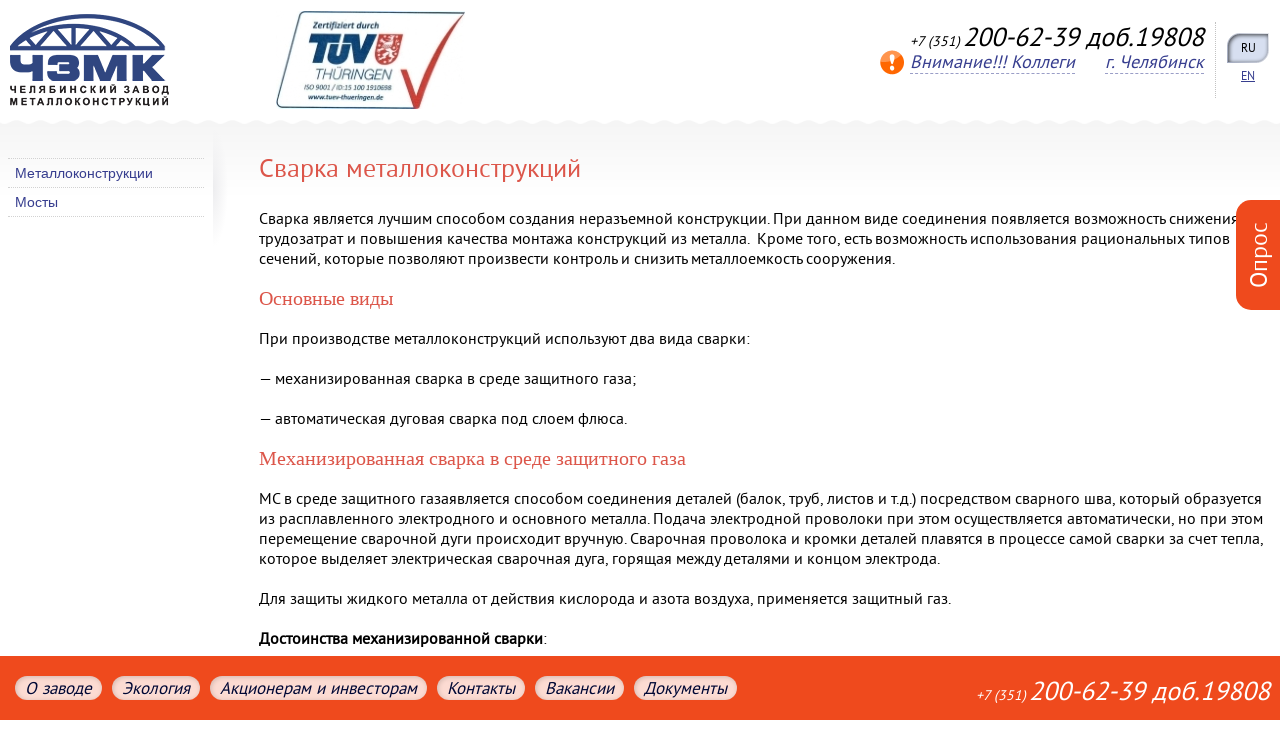

--- FILE ---
content_type: text/html; charset=UTF-8
request_url: http://metcon.ru/Plazmennaya_svarka/
body_size: 8019
content:
<!DOCTYPE html>
<html lang="ru">
	<head>
		<title>Сварка металлоконструкций</title>

		
		<link rel="icon" href="/favicon.ico" type="image/x-icon">
		<link rel="shortcut icon" href="/favicon.ico" type="image/x-icon"/>
		<meta name="keywords" content="" />
		<meta name="description" content="" />
		<meta http-equiv="Content-Type" content="text/html; charset=utf-8" />

		<script type="text/javascript" src="/js/jquery-1.8.2.min.js"></script>
		<script type="text/javascript" src="/js/jquery.cookie.js"></script>
		<script type="text/javascript" src="/js/jquery.transit.min.js"></script>

		<script type="text/javascript" src="/js/jquery.ui.widget.js"></script>
		<script type="text/javascript" src="/js/jquery.iframe-transport.js"></script>
		<script type="text/javascript" src="/js/jquery.fileupload.js"></script>


		<script type="text/javascript" src="/jqueryui/js/jquery-ui-1.9.2.custom.min.js"></script>
		<link rel="stylesheet" href="/jqueryui/css/smoothness/jquery-ui-1.9.2.custom.css" />

		<script type="text/javascript" src="/js/jquery.nanoscroller.min.js"></script>
		<link rel="stylesheet" href="/styles/nanoscroller.css" type="text/css"/>

		<script type="text/javascript" src="/js/jquery.colorbox-min.js"></script>
		<link rel="stylesheet" href="/styles/colorbox.css" type="text/css"/>

		<link href="/styles/main.css" rel="stylesheet" id="main_css" type="text/css" />
		<script type="text/javascript" src="/js/engine.js"></script>


		<!--[if lt IE 8]>
			<link href="/styles/iefix.css" rel="stylesheet" id="ie_css" type="text/css" media="screen" />
			<script type="text/javascript" src="/js/DD_belatedPNG_0.0.8a-min.js"></script>
			<script>DD_belatedPNG.fix('div, h1, img, a, li');</script>
		<![endif]-->
</head>
<body oncopy="return false">
	<!-- Контейнер -->
	<div id="container" class="no-overflow">
		<div id ="header" class="second">
			<div class="limit-width">
				<a href="/" id="logo"></a>
				<a href="http://www.metcon.ru/Kachestvo_podtverzhdeno!"><div id="iso-logo"></div></a>
				<div id="contacts">
					<div class="phone"><span class="phonecode">+7 (351)</span><span class="phonenumber">200-62-39 доб.19808</span></div>
					<!-- hiden shavt 03.08.2023 <div class="requests"><a id="request-ask" href="#">Задать вопрос</a> <a id="request-cost" href="#">Запрос на стоимость</a></div> -->
					<div class="city"><a class="attention" href="#query-vnimanie">Внимание!!! Коллеги</a><a id="cityselect" href="#" data-citieslist="&lt;li&gt;&lt;a href=&quot;http://msk.metcon.ru/Plazmennaya_svarka/&quot;&gt;Москва&lt;/a&gt;&lt;/li&gt;&lt;li&gt;&lt;a href=&quot;http://spb.metcon.ru/Plazmennaya_svarka/&quot;&gt;Санкт-Петербург&lt;/a&gt;&lt;/li&gt;&lt;li&gt;&lt;a href=&quot;http://samara.metcon.ru/Plazmennaya_svarka/&quot;&gt;Самара&lt;/a&gt;&lt;/li&gt;&lt;li&gt;&lt;a href=&quot;http://yfa.metcon.ru/Plazmennaya_svarka/&quot;&gt;Уфа&lt;/a&gt;&lt;/li&gt;&lt;li&gt;&lt;a href=&quot;http://ekaterinburg.metcon.ru/Plazmennaya_svarka/&quot;&gt;Екатеринбург&lt;/a&gt;&lt;/li&gt;&lt;li&gt;&lt;a href=&quot;http://perm.metcon.ru/Plazmennaya_svarka/&quot;&gt;Пермь&lt;/a&gt;&lt;/li&gt;&lt;li&gt;&lt;a href=&quot;http://volgograd.metcon.ru/Plazmennaya_svarka/&quot;&gt;Волгоград&lt;/a&gt;&lt;/li&gt;&lt;li&gt;&lt;a href=&quot;http://klg.metcon.ru/Plazmennaya_svarka/&quot;&gt;Калуга&lt;/a&gt;&lt;/li&gt;&lt;li&gt;&lt;a href=&quot;http://krg.metcon.ru/Plazmennaya_svarka/&quot;&gt;Курган&lt;/a&gt;&lt;/li&gt;&lt;li&gt;&lt;a href=&quot;http://lpk.metcon.ru/Plazmennaya_svarka/&quot;&gt;Липецк&lt;/a&gt;&lt;/li&gt;&lt;li&gt;&lt;a href=&quot;http://nnovgorod.metcon.ru/Plazmennaya_svarka/&quot;&gt;Нижний Новгород&lt;/a&gt;&lt;/li&gt;&lt;li&gt;&lt;a href=&quot;http://orenburg.metcon.ru/Plazmennaya_svarka/&quot;&gt;Оренбург&lt;/a&gt;&lt;/li&gt;&lt;li&gt;&lt;a href=&quot;http://rst.metcon.ru/Plazmennaya_svarka/&quot;&gt;Ростов&lt;/a&gt;&lt;/li&gt;&lt;li&gt;&lt;a href=&quot;http://srt.metcon.ru/Plazmennaya_svarka/&quot;&gt;Саратов&lt;/a&gt;&lt;/li&gt;&lt;li&gt;&lt;a href=&quot;http://tula.metcon.ru/Plazmennaya_svarka/&quot;&gt;Тула&lt;/a&gt;&lt;/li&gt;&lt;li&gt;&lt;a href=&quot;http://tyumen.metcon.ru/Plazmennaya_svarka/&quot;&gt;Тюмень&lt;/a&gt;&lt;/li&gt;&lt;li&gt;&lt;a href=&quot;http://ulyanovck.metcon.ru/Plazmennaya_svarka/&quot;&gt;Ульяновск&lt;/a&gt;&lt;/li&gt;&lt;li&gt;&lt;a href=&quot;http://surgut.metcon.ru/Plazmennaya_svarka/&quot;&gt;Сургут&lt;/a&gt;&lt;/li&gt;&lt;li&gt;&lt;a href=&quot;http://noviyurengoy.metcon.ru/Plazmennaya_svarka/&quot;&gt;Новый Уренгой&lt;/a&gt;&lt;/li&gt;&lt;li&gt;&lt;a href=&quot;http://astana.metcon.ru/Plazmennaya_svarka/&quot;&gt;Астана&lt;/a&gt;&lt;/li&gt;&lt;li&gt;Челябинск&lt;/li&gt;">г. Челябинск</a></div>
				</div>
				<div id="lang"><span class="active">RU</span><a href="http://en.metcon.ru/">EN</a></div>
			</div>
		</div>
		<div id="content" class="limit-text-width second">
			<table id="content-table"><tr>
				<td id="sidebar">
					<div class="sidebar">
						<div id="catalogue"><ul class="navmenu"><li id="nav-"><a href="#">Металлоконструкции</a><ul class="navchild"><li id="nav-Avtomagistral_«Dubler_Kurortnogo_prospekta»"><a href="/Avtomagistral_«Dubler_Kurortnogo_prospekta»/">Автомагистраль «Дублер Курортного проспекта»</a></li><li id="nav-akvarel"><a href="/akvarel/">Акварель в Волгограде</a></li><li id="nav-Amurmetall_ESPC-2"><a href="/Amurmetall_ESPC-2/">Амурметалл. ЭСПЦ-2</a></li><li id="nav-kolcovo"><a href="/kolcovo/">Аэропорт Кольцово</a></li><li id="nav-sheremet"><a href="/sheremet/">Аэропорт Шереметьево</a></li><li id="nav-Beloyarskaya_AES"><a href="/Beloyarskaya_AES/">Белоярская АЭС</a></li><li id="nav-luzhniki"><a href="/luzhniki/">Большая спортивная арена Лужники</a></li><li id="nav-VAZ"><a href="/VAZ/">ВАЗ</a></li><li id="nav-Vyksunskiy_metallurgicheskiy_zavod"><a href="/Vyksunskiy_metallurgicheskiy_zavod/">ВМЗ</a></li><li id="nav-snegkom"><a href="/snegkom/">Всесезонный горнолыжный комплекс в Павшинской пойме</a></li><li id="nav-vokzal-samara"><a href="/vokzal-samara/">Вокзал, Самара</a></li><li id="nav-Volzhskaya_GES"><a href="/Volzhskaya_GES/">Волжская ГЭС</a></li><li id="nav-vvc"><a href="/vvc/">Выставочный павильон на ВВЦ</a></li><li id="nav-Gazohimicheskiy_kompleks_«Karachaganak»"><a href="/Gazohimicheskiy_kompleks_«Karachaganak»/">Газохимический комплекс «Карачаганак»</a></li><li id="nav-tec-5-ufa"><a href="/tec-5-ufa/">Главный корпус ПГУ ТЭЦ-5 Уфа</a></li><li id="nav-Gostinyy_dvor"><a href="/Gostinyy_dvor/">Гостиный двор</a></li><li id="nav-Dvorec_zimnego_sporta_Aysberg"><a href="/Dvorec_zimnego_sporta_Aysberg/">Дворец зимнего спорта «Айсберг»</a></li><li id="nav-Dvorec_sporta_Olimpiyskiy_i_dvuvannyy_plavatelnyy_basseyn"><a href="/Dvorec_sporta_Olimpiyskiy_i_dvuvannyy_plavatelnyy_basseyn/">Дворец спорта Олимпийский</a></li><li id="nav-Ekaterinburg-EKSPO"><a href="/Ekaterinburg-EKSPO/">Екатеринбург-ЭКСПО</a></li><li id="nav-Zavod_po_proizvodstvu_polipropilena"><a href="/Zavod_po_proizvodstvu_polipropilena/">Завод по производству полипропилена</a></li><li id="nav-Zavod_shtampovannyh_komponentov_i_servisnyy_metallocentr"><a href="/Zavod_shtampovannyh_komponentov_i_servisnyy_metallocentr/">Завод штампованных компонентов и сервисный металлоцентр</a></li><li id="nav-Zauralskaya_TEC"><a href="/Zauralskaya_TEC/">Зауральская ТЭЦ</a></li><li id="nav-Kaliningradskaya_TEC-2"><a href="/Kaliningradskaya_TEC-2/">Калининградская ТЭЦ-2</a></li><li id="nav-Kaliningradskaya_TEC-2_Glavnyy_korpus"><a href="/Kaliningradskaya_TEC-2_Glavnyy_korpus/">Калининградская ТЭЦ-2. Главный корпус</a></li><li id="nav-konkobeg"><a href="/konkobeg/">Конькобежный центр в Крылатском</a></li><li id="nav-Kosmodrom_Baykonur"><a href="/Kosmodrom_Baykonur/">Космодром Байконур</a></li><li id="nav-Krasnodarskaya_TEC_"><a href="/Krasnodarskaya_TEC_/">Краснодарская ТЭЦ </a></li><li id="nav-traktor"><a href="/traktor/">Ледовая арена Трактор</a></li><li id="nav-hadyn"><a href="/hadyn/">Ледовый дворец на Ходынском поле</a></li><li id="nav-urmolniya"><a href="/urmolniya/">Ледовый дворец Уральская молния</a></li><li id="nav-«Libherr_-_Nizhniy_Novgorod»_Korpus_№_1_"><a href="/«Libherr_-_Nizhniy_Novgorod»_Korpus_№_1_/">Либхерр - Нижний Новгород</a></li><li id="nav-dommuz"><a href="/dommuz/">Международный Дом музыки</a></li><li id="nav-Metallurgicheskiy_zavod_Azvostal"><a href="/Metallurgicheskiy_zavod_Azvostal/">Металлургический завод Азовсталь</a></li><li id="nav-mmk"><a href="/mmk/">ММК</a></li><li id="nav-stan5000"><a href="/stan5000/">ММК. Стан 5000.</a></li><li id="nav-Mnogoyarusnaya_parkovka"><a href="/Mnogoyarusnaya_parkovka/">Многоярусная парковка</a></li><li id="nav-Nizhneturinskaya_GRES"><a href="/Nizhneturinskaya_GRES/">Нижнетуринская ГРЭС</a></li><li id="nav-Kaluzhskiy_nauchno-proizvodstvennyy_elektrometallurgicheskiy_zavod"><a href="/Kaluzhskiy_nauchno-proizvodstvennyy_elektrometallurgicheskiy_zavod/">НЛМК-Калуга</a></li><li id="nav-Novolipeckaya_UTEC"><a href="/Novolipeckaya_UTEC/">Новолипецкая УТЭЦ</a></li><li id="nav-Nyaganskaya_GRES"><a href="/Nyaganskaya_GRES/">Няганская ГРЭС</a></li><li id="nav-prochee"><a href="/prochee/">Объекты гражданского назначения</a></li><li id="nav-Omutninskiy_metallurgicheskiy_zavod"><a href="/Omutninskiy_metallurgicheskiy_zavod/">Омутнинский металлургический завод</a></li><li id="nav-Liteyno-prokatnyy_kompleks_OMK-Stal"><a href="/Liteyno-prokatnyy_kompleks_OMK-Stal/">ООО «ОМК-Сталь»</a></li><li id="nav-vokchel"><a href="/vokchel/">Пригородный вокзал в Челябинске</a></li><li id="nav-Rostovskaya_AES"><a href="/Rostovskaya_AES/">Ростовская АЭС</a></li><li id="nav-Rostovskiy_elektrometallurgicheskiy_zavod"><a href="/Rostovskiy_elektrometallurgicheskiy_zavod/">Ростовский электрометаллургический завод</a></li><li id="nav-Smolenskaya_AES"><a href="/Smolenskaya_AES/">Смоленская АЭС</a></li><li id="nav-Solikamskaya_TEC-12"><a href="/Solikamskaya_TEC-12/">Соликамская ТЭЦ-12</a></li><li id="nav-Stadion_Fisht"><a href="/Stadion_Fisht/">Стадион Фишт</a></li><li id="nav-Steklotarnyy_zavod"><a href="/Steklotarnyy_zavod/">Стеклотарный завод</a></li><li id="nav-Sterlitamak-Soda"><a href="/Sterlitamak-Soda/">Стерлитамак-Сода</a></li><li id="nav-TRK_Park_House"><a href="/TRK_Park_House/">ТРК Park House</a></li><li id="nav-TES_«Polyarnaya»"><a href="/TES_«Polyarnaya»/">ТЭС «Полярная»</a></li><li id="nav-yfaarena"><a href="/yfaarena/">Уфа-арена</a></li><li id="nav-hram"><a href="/hram/">Храм Христа Спасителя</a></li><li id="nav-cherepetskaya-gres"><a href="/cherepetskaya-gres/">Черепетская ГРЭС им. Д.Г. Жимерина</a></li><li id="nav-ChTPZ"><a href="/ChTPZ/">ЧТПЗ</a></li><li id="nav-Yugo-Zapadnaya_TEC"><a href="/Yugo-Zapadnaya_TEC/">Юго-Западная ТЭЦ</a></li><li id="nav-TK_Mega"><a href="/TK_Mega/">Mega Center ASTANA</a></li></ul></li><li id="nav-"><a href="#">Мосты</a><ul class="navchild"><li id="nav-Mosty"><a href="/Mosty/">Мосты России</a></li><li id="nav-Vantovyy_avtodorozhnyy_most_cherez_r_Oku"><a href="/Vantovyy_avtodorozhnyy_most_cherez_r_Oku/">Вантовый автодорожный мост через р. Оку</a></li><li id="nav-most-lenin"><a href="/most-lenin/">Мостовой переход по Ленинградскому шоссе через канал им. Москвы</a></li></ul></li></ul></div>
					</div>
				</td>
				<td id="main">
					<div class="main">
						<h1 id="content-title">Сварка металлоконструкций</h1><div class="content-text"><p>Сварка&nbsp;является лучшим способом создания неразъемной конструкции. При данном виде соединения появляется возможность снижения трудозатрат и повышения качества монтажа конструкций из металла. &nbsp;Кроме того, есть возможность использования рациональных типов сечений, которые позволяют произвести контроль и снизить металлоемкость сооружения.</p>
<h3>Основные виды</h3>
<p>При производстве металлоконструкций используют два вида сварки:</p>
<p>&mdash; механизированная сварка в среде защитного газа;</p>
<p>&mdash; автоматическая дуговая сварка под слоем флюса.</p>
<h3>Механизированная сварка в среде защитного газа</h3>
<p>МС в среде защитного газаявляется способом соединения деталей (балок, труб, листов и т.д.) посредством сварного шва, который образуется из расплавленного электродного и основного металла. Подача электродной проволоки при этом осуществляется автоматически, но при этом перемещение сварочной дуги происходит вручную. Сварочная проволока и кромки деталей плавятся в процессе самой сварки за счет тепла, которое выделяет электрическая сварочная дуга, горящая между деталями и концом электрода.</p>
<p>Для защиты жидкого металла от действия кислорода и азота воздуха, применяется защитный газ.</p>
<p><strong>Достоинства механизированной сварки</strong>:</p>
<p>&mdash; процесс отличается высокой производительностью, универсальностью и простотой;</p>
<p>&mdash; сварку возможно произвести в любых пространственных положениях, получая при этом сварочный шов любой конфигурации.</p>
<h3><strong>Автоматическая дуговая сварка под слоем флюса </strong></h3>
<p>Данный процесс является способом соединения деталей (труб, листов, балок и пр.) посредством сварного шва, который образуется из расплавленного электродного и основного металла. При этом виде сварки подача электродной проволоки и перемещение сварочной дуги осуществляется автоматически. Расплавление кромок детали и сварочной проволоки происходит благодаря теплу, выделяемому электрической сварочной дугой, горящей между деталью под слоем флюса и электродом. В процессе горения дуги именно флюсом обеспечивается устойчивое горение дуги, защита жидкого металла сварочной ванны от азота воздуха и кислорода, а также удаление разнообразных вредных примесей.</p>
<p>Достоинства автоматической дуговой сварки под слоем флюса:</p>
<p>&mdash; высокая производительность;</p>
<p>&mdash; высокое качество шва.</p></div>					</div>
				</td>
			</tr></table>
		</div>

		<div id="footer-placeholder" class="second">
		</div>
		<div id="footer">
			<div class="limit-width">
				<div id="footer-top">
					<div id="nav" metcon1="1">
						<ul class="navmenu">
							<li id="nav-O_zavode"><a href="#">О заводе</a><ul class="navchild"><li id="nav-stati"><a href="#">Статьи</a><ul class="navchild"><li id="nav-Stropilnye_fermy"><a href="/Stropilnye_fermy/">Стропильные фермы</a></li><li id="nav-Bolsheproletnye_konstrukcii"><a href="/Bolsheproletnye_konstrukcii/">Большепролетные конструкции</a></li><li id="nav-Balki_iz_metallokonstrukciy"><a href="/Balki_iz_metallokonstrukciy/">Балки из металлоконструкций</a></li><li id="nav-Drobemetnaya_obrabotka_profilnaya"><a href="/Drobemetnaya_obrabotka_profilnaya/">Дробеметная обработка профильная</a></li><li id="nav-Shveller"><a href="/Shveller/">Швеллер</a></li><li id="nav-Obrabotka_metallokonstrukciy"><a href="/Obrabotka_metallokonstrukciy/">Обработка металлоконструкций</a></li><li id="nav-Metallicheskie_mosty"><a href="/Metallicheskie_mosty/">Металлические мосты</a></li><li id="nav-Gazovaya_rezka"><a href="/Gazovaya_rezka/">Газовая резка</a></li><li id="nav-Proizvodstvo"><a href="/Proizvodstvo/">Производство металлоконструкций</a></li><li id="nav-Arochnye_angary"><a href="/Arochnye_angary/">Арочные ангары</a></li><li id="nav-Nestandartnye_metallokonstrukcii"><a href="/Nestandartnye_metallokonstrukcii/">Нестандартные металлоконструкции</a></li><li id="nav-Ognezaschita_metallokonstrukciy"><a href="/Ognezaschita_metallokonstrukciy/">Огнезащита металлоконструкций</a></li><li id="nav-Nesuschie_metallokonstrukcii"><a href="/Nesuschie_metallokonstrukcii/">Несущие металлоконструкции</a></li><li id="nav-Podkranovye_balki"><a href="/Podkranovye_balki/">Подкрановые балки</a></li><li id="nav-Bystrovozvodimye_modulnye_zdaniya"><a href="/Bystrovozvodimye_modulnye_zdaniya/">Быстровозводимые модульные здания</a></li><li id="nav-Promyshlennye_zdaniya_iz_metallokonstrukciy"><a href="/Promyshlennye_zdaniya_iz_metallokonstrukciy/">Промышленные здания из металлоконструкций</a></li><li id="nav-Promyshlennye_metallokonstrukcii"><a href="/Promyshlennye_metallokonstrukcii/">Промышленные металлоконструкции</a></li><li id="nav-Ramy_peremennogo_i_svarnogo_secheniya"><a href="/Ramy_peremennogo_i_svarnogo_secheniya/">Рамы переменного и сварного сечения</a></li><li id="nav-Rostverki"><a href="/Rostverki/">Ростверки</a></li><li id="nav-Sbornye_metallokonstrukcii"><a href="/Sbornye_metallokonstrukcii/">Сборные металлоконструкции</a></li><li id="nav-Svyazi_metallokonstrukciy"><a href="/Svyazi_metallokonstrukciy/">Связи металлоконструкций</a></li><li id="nav-Sklady_iz_metallokonstrukciy"><a href="/Sklady_iz_metallokonstrukciy/">Склады из металлоконструкций</a></li><li id="nav-Karkas_iz_metallokonstrukciy"><a href="/Karkas_iz_metallokonstrukciy/">Каркас из металлоконструкций</a></li><li id="nav-Stropilnye_fermy_iz_metallokonstrukciy"><a href="/Stropilnye_fermy_iz_metallokonstrukciy/">Стропильные фермы из металлоконструкций</a></li><li id="nav-Universalnye_metallokonstrukcii"><a href="/Universalnye_metallokonstrukcii/">Универсальные металлоконструкции</a></li><li id="nav-Stroitelnye_konstrukcii_iz_metalla"><a href="/Stroitelnye_konstrukcii_iz_metalla/">Строительные конструкции из металла</a></li><li id="nav-Drobemetnaya_ochistka_metallokonstrukciy"><a href="/Drobemetnaya_ochistka_metallokonstrukciy/">Дробеметная очистка металлоконструкций</a></li><li id="nav-Svarnoy_dvutavr"><a href="/Svarnoy_dvutavr/">Сварной двутавр</a></li><li id="nav-Izgotovlenie_metallokonstrukciy"><a href="/Izgotovlenie_metallokonstrukciy/">Изготовление металлоконструкций</a></li><li id="nav-Drobemetnaya_obrabotka_listovaya"><a href="/Drobemetnaya_obrabotka_listovaya/">Дробеметная обработка листовая</a></li><li id="nav-Metallokonstrukcii_na_zakaz"><a href="/Metallokonstrukcii_na_zakaz/">Металлоконструкции на заказ</a></li><li id="nav-Kontrolnaya_sborka_metallokonstrukciy_"><a href="/Kontrolnaya_sborka_metallokonstrukciy_/">Контрольная сборка металлоконструкций</a></li><li id="nav-Plazmennaya_svarka"><a href="/Plazmennaya_svarka/">Сварка металлоконструкций</a></li><li id="nav-Plazmennaya_rezka"><a href="/Plazmennaya_rezka/">Плазменная резка</a></li><li id="nav-Angary_metallicheskie"><a href="/Angary_metallicheskie/">Ангары металлические</a></li><li id="nav-Metallicheskie_balki"><a href="/Metallicheskie_balki/">Металлические балки</a></li><li id="nav-Dvutavrovaya_balka"><a href="/Dvutavrovaya_balka/">Двутавровая балка</a></li><li id="nav-Fermy_metallicheskie"><a href="/Fermy_metallicheskie/">Фермы металлические</a></li><li id="nav-Svarnye_metallokonstrukcii"><a href="/Svarnye_metallokonstrukcii/">Сварные металлоконструкции</a></li><li id="nav-Proektirovanie_metallokonstrukciy_"><a href="/Proektirovanie_metallokonstrukciy_/">Проектирование металлоконструкций </a></li><li id="nav-Dostavka_metallokonstr"><a href="/Dostavka_metallokonstr/">Доставка металлоконструкций</a></li><li id="nav-Pokraska_metallokonstrukciy"><a href="/Pokraska_metallokonstrukciy/">Покраска металлоконструкций</a></li><li id="nav-Raschet_metallokonstrukciy"><a href="/Raschet_metallokonstrukciy/">Расчет металлоконструкций</a></li><li id="nav-Kontrol_kachestva_metallokonstrukciy"><a href="/Kontrol_kachestva_metallokonstrukciy/">Контроль качества металлоконструкций</a></li><li id="nav-Metallokonstrukcii_dlya_svaynyh_fundamentov"><a href="/Metallokonstrukcii_dlya_svaynyh_fundamentov/">Металлоконструкции для свайных фундаментов</a></li><li id="nav-Kolonny_metallicheskie"><a href="/Kolonny_metallicheskie/">Колонны металлические</a></li><li id="nav-Metallicheskie_stroitelnye_konstrukcii"><a href="/Metallicheskie_stroitelnye_konstrukcii/">Металлические строительные конструкции</a></li><li id="nav-Karkasnye_zdaniya_iz_metallokonstrukciy"><a href="/Karkasnye_zdaniya_iz_metallokonstrukciy/">Каркасные здания из металлоконструкций</a></li><li id="nav-Montazh_metallokonstrukciy"><a href="/Montazh_metallokonstrukciy/">Монтаж металлоконструкций</a></li><li id="nav-Zdanija_iz_metallokonstrukcij"><a href="/Zdanija_iz_metallokonstrukcij/">Здания из металлоконструкций</a></li><li id="nav-Stroitelnye_metallokonstrukcii"><a href="/Stroitelnye_metallokonstrukcii/">Строительные металлоконструкции</a></li><li id="nav-Modulnye_zdaniya_iz_metallokonstrukciy"><a href="/Modulnye_zdaniya_iz_metallokonstrukciy/">Модульные здания из металлоконструкций</a></li><li id="nav-Metalloizdeliya"><a href="/Metalloizdeliya/">Металлоизделия</a></li><li id="nav-Metallokarkas"><a href="/Metallokarkas/">Металлокаркас</a></li><li id="nav-Legkie_metallokonstrukcii"><a href="/Legkie_metallokonstrukcii/">Легкие металлоконструкции</a></li></ul></li><li id="nav-Istoriya"><a href="/Istoriya/">История</a></li><li id="nav-Proizvodstvo"><a href="/Proizvodstvo/">Процесс производства</a></li><li id="nav-Oborudovanie"><a href="/Oborudovanie/">Оборудование</a></li><li id="nav-Sertifikaty"><a href="/Sertifikaty/">Сертификаты и лицензии</a></li><li id="nav-O_zavode"><a href="/O_zavode/">О заводе</a></li></ul></li><li id="nav-ecology"><a href="/ecology/">Экология</a></li><li id="nav-"><a href="#">Акционерам и инвесторам</a><ul class="navchild"><li id="nav-Soobscheniya"><a href="/Soobscheniya/">Сообщения</a></li><li id="nav-Otchety"><a href="/Otchety/">Отчеты</a></li></ul></li><li id="nav-kontakty"><a href="/kontakty/">Контакты</a></li><li id="nav-Vakansii"><a href="/Vakansii/">Вакансии</a></li><li id="nav-docs"><a href="/docs/">Документы</a></li>						</ul>
					</div>
					<!-- <form id="search-query" action="/search/"><input name=q class="smartinput" type="text" placeholder="Поиск" value="Поиск"/></form> -->
					<div id="footer-phones"><span class="phonecode">+7 (351)</span><span class="phonenumber">200-62-39 доб.19808</span></div>
				</div>
			</div>
			<div class="footer-divider"></div>
			<div class="limit-width">
				<div class="footer-logo"></div>
			</div>
			<div class="limit-width">
				<div id="footer-contacts">
					<div class="address-phones">Ул. Новороссийская, 46, г. Челябинск,  Россия, 454139<br />+7 (351) 200-62-39 доб.19808<br />e-mail: chzmk-office@tmk-group.com</div>
					<div class="zaba">© АО «ЧЗМК» 2023</div>
				</div>
			</div>
			<div style="display:none;"><!-- Yandex.Metrika counter -->
<script type="text/javascript">
(function (d, w, c) {
    (w[c] = w[c] || []).push(function() {
        try {
            w.yaCounter22831282 = new Ya.Metrika({id:22831282,
                    webvisor:true,
                    clickmap:true,
                    trackLinks:true,
                    accurateTrackBounce:true});
        } catch(e) { }
    });

    var n = d.getElementsByTagName("script")[0],
        s = d.createElement("script"),
        f = function () { n.parentNode.insertBefore(s, n); };
    s.type = "text/javascript";
    s.async = true;
    s.src = (d.location.protocol == "https:" ? "https:" : "http:") + "//mc.yandex.ru/metrika/watch.js";

    if (w.opera == "[object Opera]") {
        d.addEventListener("DOMContentLoaded", f, false);
    } else { f(); }
})(document, window, "yandex_metrika_callbacks");
</script>
<noscript><div><img src="//mc.yandex.ru/watch/22831282" style="position:absolute; left:-9999px;" alt="" /></div></noscript>
<!-- /Yandex.Metrika counter -->

<!-- Yandex.Metrika informer --><a href="http://metrika.yandex.ru/stat/?id=12663529&from=informer" target="_blank" rel="nofollow"><img src="//bs.yandex.ru/informer/12663529/1_1_EFEFEFFF_EFEFEFFF_0_uniques" style="width:80px; height:15px; border:0;" alt="Яндекс.Метрика" title="Яндекс.Метрика: данные за сегодня (уникальные посетители)" /></a><!-- /Yandex.Metrika informer --><!-- Yandex.Metrika counter --><div style="display:none;"><script type="text/javascript">(function(w, c) { (w[c] = w[c] || []).push(function() { try { w.yaCounter12663529 = new Ya.Metrika({id:12663529, enableAll: true, webvisor:true}); } catch(e) { } }); })(window, "yandex_metrika_callbacks");</script></div><script src="//mc.yandex.ru/metrika/watch.js" type="text/javascript" defer="defer"></script><noscript><div><img src="//mc.yandex.ru/watch/12663529" style="position:absolute; left:-9999px;" alt="" /></div></noscript><!-- /Yandex.Metrika counter -->

<!-- begin of Top100 code --> <script id="top100Counter" type="text/javascript" src="http://counter.rambler.ru/top100.jcn?2975116"></script> <noscript> <a href="http://top100.rambler.ru/navi/2975116/"> <img src="http://counter.rambler.ru/top100.cnt?2975116" alt="Rambler's Top100" border="0" /> </a> </noscript> <!-- end of Top100 code -->
<!-- Yandex.Metrika informer -->
<a href="http://metrika.yandex.ru/stat/?id=21115585&from=informer"
target="_blank" rel="nofollow"><img src="//bs.yandex.ru/informer/21115585/3_1_FFFFFFFF_EFEFEFFF_0_pageviews"
style="width:88px; height:31px; border:0;" alt="Яндекс.Метрика" title="Яндекс.Метрика: данные за сегодня (просмотры, визиты и уникальные посетители)" onclick="try{Ya.Metrika.informer({i:this,id:21115585,lang:'ru'});return false}catch(e){}"/></a>
<!-- /Yandex.Metrika informer -->

<!-- Yandex.Metrika counter -->
<script type="text/javascript">
(function (d, w, c) {
    (w[c] = w[c] || []).push(function() {
        try {
            w.yaCounter21115585 = new Ya.Metrika({id:21115585,
                    webvisor:true,
                    clickmap:true,
                    trackLinks:true,
                    accurateTrackBounce:true});
        } catch(e) { }
    });

    var n = d.getElementsByTagName("script")[0],
        s = d.createElement("script"),
        f = function () { n.parentNode.insertBefore(s, n); };
    s.type = "text/javascript";
    s.async = true;
    s.src = (d.location.protocol == "https:" ? "https:" : "http:") + "//mc.yandex.ru/metrika/watch.js";

    if (w.opera == "[object Opera]") {
        d.addEventListener("DOMContentLoaded", f, false);
    } else { f(); }
})(document, window, "yandex_metrika_callbacks");
</script>
<noscript><div><img src="//mc.yandex.ru/watch/21115585" style="position:absolute; left:-9999px;" alt="" /></div></noscript>
<!-- /Yandex.Metrika counter -->
</div>
		</div>
	</div>

</body>
</html>


--- FILE ---
content_type: text/html; charset=UTF-8
request_url: http://metcon.ru/ajax/feedback/
body_size: 1061
content:
{"citiesList":"&lt;li&gt;&lt;a href=&quot;http:\/\/msk.metcon.ru\/ajax\/feedback\/&quot;&gt;\u041c\u043e\u0441\u043a\u0432\u0430&lt;\/a&gt;&lt;\/li&gt;&lt;li&gt;&lt;a href=&quot;http:\/\/spb.metcon.ru\/ajax\/feedback\/&quot;&gt;\u0421\u0430\u043d\u043a\u0442-\u041f\u0435\u0442\u0435\u0440\u0431\u0443\u0440\u0433&lt;\/a&gt;&lt;\/li&gt;&lt;li&gt;&lt;a href=&quot;http:\/\/samara.metcon.ru\/ajax\/feedback\/&quot;&gt;\u0421\u0430\u043c\u0430\u0440\u0430&lt;\/a&gt;&lt;\/li&gt;&lt;li&gt;&lt;a href=&quot;http:\/\/yfa.metcon.ru\/ajax\/feedback\/&quot;&gt;\u0423\u0444\u0430&lt;\/a&gt;&lt;\/li&gt;&lt;li&gt;&lt;a href=&quot;http:\/\/ekaterinburg.metcon.ru\/ajax\/feedback\/&quot;&gt;\u0415\u043a\u0430\u0442\u0435\u0440\u0438\u043d\u0431\u0443\u0440\u0433&lt;\/a&gt;&lt;\/li&gt;&lt;li&gt;&lt;a href=&quot;http:\/\/perm.metcon.ru\/ajax\/feedback\/&quot;&gt;\u041f\u0435\u0440\u043c\u044c&lt;\/a&gt;&lt;\/li&gt;&lt;li&gt;&lt;a href=&quot;http:\/\/volgograd.metcon.ru\/ajax\/feedback\/&quot;&gt;\u0412\u043e\u043b\u0433\u043e\u0433\u0440\u0430\u0434&lt;\/a&gt;&lt;\/li&gt;&lt;li&gt;&lt;a href=&quot;http:\/\/klg.metcon.ru\/ajax\/feedback\/&quot;&gt;\u041a\u0430\u043b\u0443\u0433\u0430&lt;\/a&gt;&lt;\/li&gt;&lt;li&gt;&lt;a href=&quot;http:\/\/krg.metcon.ru\/ajax\/feedback\/&quot;&gt;\u041a\u0443\u0440\u0433\u0430\u043d&lt;\/a&gt;&lt;\/li&gt;&lt;li&gt;&lt;a href=&quot;http:\/\/lpk.metcon.ru\/ajax\/feedback\/&quot;&gt;\u041b\u0438\u043f\u0435\u0446\u043a&lt;\/a&gt;&lt;\/li&gt;&lt;li&gt;&lt;a href=&quot;http:\/\/nnovgorod.metcon.ru\/ajax\/feedback\/&quot;&gt;\u041d\u0438\u0436\u043d\u0438\u0439 \u041d\u043e\u0432\u0433\u043e\u0440\u043e\u0434&lt;\/a&gt;&lt;\/li&gt;&lt;li&gt;&lt;a href=&quot;http:\/\/orenburg.metcon.ru\/ajax\/feedback\/&quot;&gt;\u041e\u0440\u0435\u043d\u0431\u0443\u0440\u0433&lt;\/a&gt;&lt;\/li&gt;&lt;li&gt;&lt;a href=&quot;http:\/\/rst.metcon.ru\/ajax\/feedback\/&quot;&gt;\u0420\u043e\u0441\u0442\u043e\u0432&lt;\/a&gt;&lt;\/li&gt;&lt;li&gt;&lt;a href=&quot;http:\/\/srt.metcon.ru\/ajax\/feedback\/&quot;&gt;\u0421\u0430\u0440\u0430\u0442\u043e\u0432&lt;\/a&gt;&lt;\/li&gt;&lt;li&gt;&lt;a href=&quot;http:\/\/tula.metcon.ru\/ajax\/feedback\/&quot;&gt;\u0422\u0443\u043b\u0430&lt;\/a&gt;&lt;\/li&gt;&lt;li&gt;&lt;a href=&quot;http:\/\/tyumen.metcon.ru\/ajax\/feedback\/&quot;&gt;\u0422\u044e\u043c\u0435\u043d\u044c&lt;\/a&gt;&lt;\/li&gt;&lt;li&gt;&lt;a href=&quot;http:\/\/ulyanovck.metcon.ru\/ajax\/feedback\/&quot;&gt;\u0423\u043b\u044c\u044f\u043d\u043e\u0432\u0441\u043a&lt;\/a&gt;&lt;\/li&gt;&lt;li&gt;&lt;a href=&quot;http:\/\/surgut.metcon.ru\/ajax\/feedback\/&quot;&gt;\u0421\u0443\u0440\u0433\u0443\u0442&lt;\/a&gt;&lt;\/li&gt;&lt;li&gt;&lt;a href=&quot;http:\/\/noviyurengoy.metcon.ru\/ajax\/feedback\/&quot;&gt;\u041d\u043e\u0432\u044b\u0439 \u0423\u0440\u0435\u043d\u0433\u043e\u0439&lt;\/a&gt;&lt;\/li&gt;&lt;li&gt;&lt;a href=&quot;http:\/\/astana.metcon.ru\/ajax\/feedback\/&quot;&gt;\u0410\u0441\u0442\u0430\u043d\u0430&lt;\/a&gt;&lt;\/li&gt;&lt;li&gt;\u0427\u0435\u043b\u044f\u0431\u0438\u043d\u0441\u043a&lt;\/li&gt;","citiesCurrent":"\u0433. \u0427\u0435\u043b\u044f\u0431\u0438\u043d\u0441\u043a","content":"<div class=\"formwrapper\">\r\n\t\t\t<div class=\"requestdiv\" verified=\"false\"><input type=hidden name=type value=\"request-sat\"><input type=hidden name=action value=send>\r\n\t\t\t<p>\u0414\u043e\u0432\u043e\u043b\u044c\u043d\u044b \u043b\u0438 \u0432\u044b \u043f\u043e\u043b\u043d\u043e\u0442\u043e\u0439 \u0438 \u043a\u0430\u0447\u0435\u0441\u0442\u0432\u043e\u043c \u0438\u043d\u0444\u043e\u0440\u043c\u0430\u0446\u0438\u0438, \u043f\u0440\u0435\u0434\u043e\u0441\u0442\u0430\u0432\u043b\u0435\u043d\u043d\u043e\u0439 \u043d\u0430 \u0441\u0430\u0439\u0442\u0435?<\/p>\r\n\t\t\t<div class=\"radios\"><label><input checked type=\"radio\" name=\"sat\" value=\"yes\" \/> \u0414\u043e\u0432\u043e\u043b\u0435\u043d<\/label>\r\n\t\t\t<label><input type=\"radio\" name=\"sat\" value=\"no\" \/> \u041d\u0435 \u0434\u043e\u0432\u043e\u043b\u0435\u043d<\/label><\/div>\r\n\t\t\t<textarea name=\"text\" class=\"smartarea\" placeholder=\"\u0427\u0442\u043e \u0412\u0430\u043c \u043f\u043e\u043d\u0440\u0430\u0432\u0438\u043b\u043e\u0441\u044c?\" required data-placeholder-yes=\"\u0427\u0442\u043e \u0412\u0430\u043c \u043f\u043e\u043d\u0440\u0430\u0432\u0438\u043b\u043e\u0441\u044c?\" data-placeholder-no=\"\u0427\u0435\u0433\u043e \u043d\u0435 \u0445\u0432\u0430\u0442\u0430\u0435\u0442? \u0427\u0442\u043e \u0412\u0430\u0441 \u043d\u0435 \u0443\u0441\u0442\u0440\u043e\u0438\u043b\u043e?\">\u0427\u0442\u043e \u0412\u0430\u043c \u043f\u043e\u043d\u0440\u0430\u0432\u0438\u043b\u043e\u0441\u044c?<\/textarea>\r\n\t\t\t<a style=\"margin-top:20px;\" href=\"#\" class=\"but\" id=\"sendrequest\">\u041e\u0442\u043f\u0440\u0430\u0432\u0438\u0442\u044c<\/a>\r\n\t\t\t<\/div>\r\n\t\t<\/div>","title":"\u0417\u0430\u0434\u0430\u0439\u0442\u0435 \u0441\u0432\u043e\u0439 \u0432\u043e\u043f\u0440\u043e\u0441"}

--- FILE ---
content_type: text/css
request_url: http://metcon.ru/styles/main.css
body_size: 9578
content:
@font-face { font-family:'PTSansWeb'; src:url('/styles/fonts/PTSansRegular.eot'); src:url('/styles/fonts/PTSansRegular.eot?#iefix') format('embedded-opentype'), url('/styles/fonts/PTSansRegular.woff') format('woff'), url('/styles/fonts/PTSansRegular.ttf') format('truetype'), url('/styles/fonts/PTSansRegular.svg') format('svg'); font-weight:normal; font-style:normal } 
/*
@font-face { font-family:'PTSansWeb'; src:url('/styles/fonts/PTSansBold.eot'); src:url('/styles/fonts/PTSansBold.eot?#iefix') format('embedded-opentype'), url('/styles/fonts/PTSansBold.woff') format('woff'), url('/styles/fonts/PTSansBold.ttf') format('truetype'), url('/styles/fonts/PTSansBold.svg') format('svg'); font-weight:bold; font-style:normal } 
@font-face { font-family:'PTSansWeb'; src:url('/styles/fonts/PTSansItalic.eot'); src:url('/styles/fonts/PTSansItalic.eot?#iefix') format('embedded-opentype'), url('/styles/fonts/PTSansItalic.woff') format('woff'), url('/styles/fonts/PTSansItalic.ttf') format('truetype'), url('/styles/fonts/PTSansItalic.svg') format('svg'); font-weight:normal; font-style:italic } 
@font-face { font-family:'PTSansWeb'; src:url('/styles/fonts/PTSansBoldItalic.eot'); src:url('/styles/fonts/PTSansBoldItalic.eot?#iefix') format('embedded-opentype'), url('/styles/fonts/PTSansBoldItalic.woff') format('woff'), url('/styles/fonts/PTSansBoldItalic.ttf') format('truetype'), url('/styles/fonts/PTSansBoldItalic.svg') format('svg'); font-weight:bold; font-style:italic }
*/
@font-face {
  font-family: 'PTSansNarrow';
  font-style: normal;
  font-weight: 400;
  src: local('PT Sans Narrow'), local('PTSans-Narrow'), url(/styles/fonts/PTSansNarrow.woff) format('woff');
}
@font-face {
  font-family: 'PTSansNarrow';
  font-style: normal;
  font-weight: 700;
  src: local('PT Sans Narrow Bold'), local('PTSans-NarrowBold'), url(/styles/fonts/PTSansNarrowBold.woff) format('woff');
}

* {
	margin: 0;
	padding: 0;
	border: 0;
	font-size: 16px;
	line-height: 20px;
	font-family: 'PT Sans','PTSansWeb',Verdana,Geneva,sans-serif;
}
a, a:visited, a:active{
	border-bottom: 1px solid;
	border-color: rgba(55,62,143,0.5);
	color: #373e8f;
	text-decoration: none;
	-webkit-transition:all 0.2s;
	-moz-transition:all 0.2s;
	-ms-transition:all 0.2s;
	-o-transition:all 0.2s;
	transition:all 0.2s;
}
a[href^="#"]{
	border-style:dashed;
}
a:hover{
	border-color: #5861c8;
	color: #5861c8;
	text-shadow: 0 0 20px #7b82e2;
}
p {
	margin-bottom: 20px;
}
ul {
	margin-top: 10px;
	margin-bottom: 20px;
}
li {
	margin-left:30px;
}
:focus { outline: none; }
input:not([type=checkbox]):not([type=radio]), textarea{
	display:block;
	line-height:20px;
	padding:2px 12px;
	background:#fbfbfb;
	box-shadow:1px 1px 5px rgba(0,0,0,0.17) inset;
	border-radius:12px;
	-webkit-transition:all 0.3s;
	-moz-transition:all 0.3s;
	-ms-transition:all 0.3s;
	-o-transition:all 0.3s;
	transition:all 0.3s;
}
input:not([type=checkbox]):not([type=radio]){
	height:20px;
	width:144px;
}
textarea{
	height:200px;
	width:344px;
	resize:none;
}
input:not([type=checkbox]):not([type=radio]):focus, textarea:focus{
	box-shadow:1px 1px 5px rgba(0,0,0,0.17) inset, 0 0 0 2px rgba(0,0,0,0.3);
	color:#333;
}
form input, form textarea{
	margin-bottom:5px;
}

html {
	position:absolute;
	top:0px;
	width:100%;
	height:100%;
	
}

body {
	margin:0px;
	position:absolute;
	top:0px;
	width:100%;
	height:100%;
	background: #FFF;
}

#container {
	position: relative;
	top:0px;
	overflow:hidden;
}

.limit-width {
	min-width: 1000px;
	max-width:1920px;
	width:100%;
	margin: 0 auto;
	position: relative;
}
.limit-text-width {
	min-width: 1000px;
	max-width:1440px;
	width:100%;
	/*height:100%;*/
	margin: 0 auto;
	position: relative;
}
.limit1000 {
	width: 1000px;
	margin: 0 auto;
	position: relative;
}
.but,.but:active,.but:visited{
	border-radius:15px 0 15px 0;
	line-height:30px;
	padding:0 17px;
	display:inline-block;
	/*font-family:myriad,Calibri;*/
	font-style:italic;
	text-shadow:-1px -1px 0 #d0350a;
	font-size:16px;
	color:#fff;
	border:0;
	background: #ff8766;
	background: -moz-linear-gradient(top, #ff8766 0%, #e44013 100%);
	background: -webkit-gradient(linear, left top, left bottom, color-stop(0%,#ff8766), color-stop(100%,#e44013));
	background: -webkit-linear-gradient(top, #ff8766 0%,#e44013 100%);
	background: -o-linear-gradient(top, #ff8766 0%,#e44013 100%);
	background: -ms-linear-gradient(top, #ff8766 0%,#e44013 100%);
	background: linear-gradient(to bottom, #ff8766 0%,#e44013 100%);
}
.but:hover{
	color:#fff;
	text-shadow:-1px -1px 0 #d0350a;
	background: #fc997e;
	background: -moz-linear-gradient(top, #fc997e 0%, #c42c03 100%);
	background: -webkit-gradient(linear, left top, left bottom, color-stop(0%,#fc997e), color-stop(100%,#c42c03));
	background: -webkit-linear-gradient(top, #fc997e 0%,#c42c03 100%);
	background: -o-linear-gradient(top, #fc997e 0%,#c42c03 100%);
	background: -ms-linear-gradient(top, #fc997e 0%,#c42c03 100%);
	background: linear-gradient(to bottom, #fc997e 0%,#c42c03 100%);
	box-shadow:0 0 20px rgba(255,255,255,0.8);
}
#header {
	height: 120px;
	width:100%;
	position:relative;
	top:0px;
	z-index:100;
	background-color:#fff;
}
#header:after{
	content:" ";
	display:block;
	height:4px;
	position:absolute;
	bottom:-4px;
	left:0;
	right:0;
	background:url("/images/wave-white.png") center repeat-x;
}
#header.second{
	z-index:0;
}
#header.second:before{
	content:" ";
	display:block;
	height:75px;
	position:absolute;
	bottom:-75px;
	left:0;
	right:0;
	background: #fff; /* Old browsers */
	background: -moz-linear-gradient(top, #f5f5f5 0%, #ffffff 100%); /* FF3.6+ */
	background: -webkit-gradient(linear, left top, left bottom, color-stop(0%,#f5f5f5), color-stop(100%,#ffffff)); /* Chrome,Safari4+ */
	background: -webkit-linear-gradient(top, #f5f5f5 0%,#ffffff 100%); /* Chrome10+,Safari5.1+ */
	background: -o-linear-gradient(top, #f5f5f5 0%,#ffffff 100%); /* Opera 11.10+ */
	background: -ms-linear-gradient(top, #f5f5f5 0%,#ffffff 100%); /* IE10+ */
	background: linear-gradient(to bottom, #f5f5f5 0%,#ffffff 100%); /* W3C */
	filter: progid:DXImageTransform.Microsoft.gradient( startColorstr='#f5f5f5', endColorstr='#ffffff',GradientType=0 ); /* IE6-9 */
	z-index:-1;
}
#header .requests a{
	margin-left:12px;
}
.attention{
	position:relative;
}
.attention:before{
	display:block;
	content:" ";
	position:absolute;
	left:-30px;
	top:0px;
	width:24px;
	height:25px;
	background:url(/images/attention.png) center no-repeat;
}
#map{
	min-height:100px;
	position:relative;
	background-color:#031136;
	background: -webkit-radial-gradient(50% 30%, circle contain, #031e61, #031136);
	background: -moz-radial-gradient(50% 30%, circle contain, #031e61, #031136);
	background: -ms-radial-gradient(50% 30%, circle contain, #031e61, #031136);
	background: -o-radial-gradient(50% 30%, circle contain, #031e61, #031136);
	background: radial-gradient(50% 30%, circle contain, #031e61, #031136);
	z-index:1;
}
#map #info{
	display:none;
}
#map #timeline{
	text-align:center;
	padding: 150px 0;
	-webkit-transition:all 2s;
	-moz-transition:all 2s;
	-ms-transition:all 2s;
	-o-transition:all 2s;
	transition:all 2s;
	opacity:0;
}
#map #timeline.shown{
	opacity:1;
}
#map #timeline #data{
	display:none;
}
#map #timeline .line{
	position:relative;
	display:inline-block;
	height:2px;
	background:rgba(255,255,255,0.5);
}
#map #timeline .interval{
	position:relative;
	display:inline-block;
	height:6px;
	margin:0;
	top:-2px;
	border-left:1px solid rgba(255,255,255,0.5);
	vertical-align:top;
}
#map #timeline .interval .year{
	display:inline-block;
	margin:0 7px 0 -4px;
	position:relative;
	width:8px;
	height:8px;
	vertical-align:top;
	background:rgba(255,255,255,0.8);
	border-radius:4px;
	opacity:1;
	-webkit-transition:all 0.3s;
	-moz-transition:all 0.3s;
	-ms-transition:all 0.3s;
	-o-transition:all 0.3s;
	transition:all 0.3s;
	cursor:pointer;
}
#map #timeline .interval:hover .year, #map #timeline .interval .year.active, #map #timeline .interval .year.presented{
	opacity:1;
}
#map #timeline .interval .year:hover, #map #timeline .interval .year.active{
	background:#e86155;
}
#map #timeline .interval .year.empty{
	opacity:0;
}
#map #timeline .interval .year .line{
	width:30px;
	background:url(/images/line.png) center no-repeat;
	background-size:100% 100%;
	position:absolute;
	top:3px;
	left:3px;
	z-index:-1;
}
#map #timeline .interval .year .line.inv{
	-moz-transform: scale(-1, 1);
	-webkit-transform: scale(-1, 1);
	-o-transform: scale(-1, 1);
	transform: scale(-1, 1);
	filter: FlipH;
	-ms-filter: "FlipH"; 
}
#map #timeline .interval .title{
	position:absolute;
	top:10px;
	left:-17px;
	display:inline-block;
	color:rgba(255,255,255,0.5);
	font-size:13px;
}
#map #timeline .object{
	display:block;
	text-align:right;
	margin-bottom:10px;
}
#map #timeline .object:last-child{
	margin-bottom:0;
}
#map #timeline .object.presented{
	position:absolute;
	top:0;
	left:0;
}
#map #timeline .timeline-object-wrapper{
	position:absolute;
	top:4px;
	left:4px;
	background:#04133E;
	padding:10px;
	box-shadow:0 0 10px rgba(255,255,255,0.5);
	border-radius:6px;
	z-index: 3;
}
#map #timeline .timeline-object-wrapper-trans{
	position:absolute;
}
#map #timeline .object .title{
	position:relative;
	top:0;
	left:0;
	display:inline-block;
	font-family: 'PTSansNarrow';
	font-size:16px;
	line-height:24px;
	color:#fff;
	border-bottom:1px solid rgba(255,255,255,0.5);
}
#map #timeline .object.presented .title{
	padding:0 0 0 5px;
}#map #timeline .object.presented.inv .title{
	padding:0 5px 0 0;
}
#map #timeline .object .title .name{
	font-size:inherit;
	font-family: inherit;
	font-stretch:inherit;
	font-weight:bold;
}
#map #timeline .object .mass{
	display:inline-block;
	font-family: 'PTSansWeb';
	font-size:12px;
	line-height:24px;
	color:#fff;
}
#map .map-wrapper{
	width:100%;
	position:relative;
	margin: -160px 0 -100px;
}
#map svg{
	width:100%;
	height:700px;
}
#map .area, #map .area path, #map .area polygon, #map .area polyline{
	cursor:pointer;
	-webkit-transition:all 0.3s;
	-moz-transition:all 0.3s;
	-ms-transition:all 0.3s;
	-o-transition:all 0.3s;
	transition:all 0.3s;
	stroke:#74ffed;
	stroke-width:0.5px;
	fill:#000734;
}

#map .area.class1, #map .area.class1 path, #map .area.class1 polygon, #map .area.class1 polyline{
	fill:#41bfef;
}
#map .area.class2, #map .area.class2 path, #map .area.class2 polygon, #map .area.class2 polyline{
	fill:#008bcc;
}
#map .area.class3, #map .area.class3 path, #map .area.class3 polygon, #map .area.class3 polyline{
	fill:#0153fa;
}
#map .area.class4, #map .area.class4 path, #map .area.class4 polygon, #map .area.class4 polyline{
	fill:#0034b6;
}
#map .area.class5, #map .area.class5 path, #map .area.class5 polygon, #map .area.class5 polyline{
	fill:#001667;
}


#map .area:hover, #map .area:hover path, #map .area:hover polygon, #map .area:hover polyline, #map .area.active, #map .area.active path, #map .area.active polygon, #map .area.active polyline{
	fill:#ef4a1d;
}

#map .object-wrapper{
	width:330px;
	height:330px;
	position:absolute;
	top:0px;
	left:0px;
	margin: -165px;
	border-radius:165px;
	background: #ffffff;
	background: -moz-linear-gradient(45deg,  #ffffff 0%, #5b5b5b 50%, #ffffff 100%);
	background: -webkit-gradient(linear, left bottom, right top, color-stop(0%,#ffffff), color-stop(50%,#5b5b5b), color-stop(100%,#ffffff));
	background: -webkit-linear-gradient(45deg,  #ffffff 0%,#5b5b5b 50%,#ffffff 100%);
	background: -o-linear-gradient(45deg,  #ffffff 0%,#5b5b5b 50%,#ffffff 100%);
	background: -ms-linear-gradient(45deg,  #ffffff 0%,#5b5b5b 50%,#ffffff 100%);
	background: linear-gradient(45deg,  #ffffff 0%,#5b5b5b 50%,#ffffff 100%);
	-webkit-transform: scale(1);
	-moz-transform: scale(1);
	-ms-transform: scale(1);
	-o-transform: scale(1);
	transform: scale(1);
	opacity:1;
	-webkit-transition:all 0.6s;
	-moz-transition:all 0.6s;
	-ms-transition:all 0.6s;
	-o-transition:all 0.6s;
	transition:all 0.6s;
}
#map .area-objects.inv .object-wrapper{
	opacity:0;
	-webkit-transform: scale(0.1);
	-moz-transform: scale(0.1);
	-ms-transform: scale(0.1);
	-o-transform: scale(0.1);
	transform: scale(0.1);
}
#map .object-wrapper a,#map .object-wrapper a:active,#map .object-wrapper a:visited,#map .object-wrapper a:hover{
	display:block;
	position:absolute;
	left:3px;
	top:3px;
	right:3px;
	bottom:3px;
	border-radius:187px;
	background:#081d53;
	text-align:center;
	border:0;
	box-shadow:0 5px 10px rgba(0,0,0,0.5) inset;
	background-size: cover;
	background-repeat: no-repeat;
	background-position: center;
	color:#000734;
	text-shadow: 0 0 10px #fff;
}
#map .object-wrapper .txt{
	display:block;
	position:absolute;
	padding:20px;
	bottom: 0px;
	right: 55px;
	left: 55px;
	background: -moz-radial-gradient(center, ellipse contain,  rgba(255,255,255,1) 0%, rgba(255,255,255,0) 100%);
	background: -webkit-gradient(radial, center center, 0px, center center, 100%, color-stop(0%,rgba(255,255,255,1)), color-stop(100%,rgba(255,255,255,0)));
	background: -webkit-radial-gradient(center, ellipse contain,  rgba(255,255,255,1) 0%,rgba(255,255,255,0) 100%);
	background: -o-radial-gradient(center, ellipse contain,  rgba(255,255,255,1) 0%,rgba(255,255,255,0) 100%);
	background: -ms-radial-gradient(center, ellipse contain,  rgba(255,255,255,1) 0%,rgba(255,255,255,0) 100%);
	background: radial-gradient(center, ellipse contain, rgba(255,255,255,1) 0%,rgba(255,255,255,0) 100%);
}
#map:after{
	content:" ";
	display:block;
	height:5px;
	position:absolute;
	bottom:-5px;
	left:0;
	right:0;
	background:url("/images/wave-blue.png") center repeat-x;
	z-index:2;
}
#map .area-objects{
	position:absolute;
	height:0;
	width:0;
}
#map .area-info{
	display:inline-block;
	padding:5px;
	position:absolute;
	border-radius:11px;
	background: #333333; /* Old browsers */
	background: -moz-linear-gradient(left,  #333333 0%, #c8c8c8 50%, #333333 100%); /* FF3.6+ */
	background: -webkit-gradient(linear, left top, right top, color-stop(0%,#333333), color-stop(50%,#c8c8c8), color-stop(100%,#333333)); /* Chrome,Safari4+ */
	background: -webkit-linear-gradient(left,  #333333 0%,#c8c8c8 50%,#333333 100%); /* Chrome10+,Safari5.1+ */
	background: -o-linear-gradient(left,  #333333 0%,#c8c8c8 50%,#333333 100%); /* Opera 11.10+ */
	background: -ms-linear-gradient(left,  #333333 0%,#c8c8c8 50%,#333333 100%); /* IE10+ */
	background: linear-gradient(to right,  #333333 0%,#c8c8c8 50%,#333333 100%); /* W3C */
}
#map .area-info .info{
	background:#081d53;
	color:#fff;
	border-radius:6px;
	box-shadow:0 5px 10px rgba(0,0,0,0.5) inset;
	padding:10px;
	min-height:10px;
	min-width:20px;
}
#map .icon{
	width:40px;
	height:35px;
	vertical-align:middle;
	background:url(/images/alloys.png) center no-repeat;
}
#map .icon.class5{
	background-position:-160px 0px;
}
#map .icon.class4{
	background-position:-120px 0px;
}
#map .icon.class3{
	background-position:-80px 0px;
}
#map .icon.class2{
	background-position:-40px 0px;
}
#map .icon.class1{
	background-position:0px 0px;
}
#map .circles{
	text-align:center;
	padding: 140px 0 180px;
}
#map .circles-text{
	position:absolute;
	right:50px;
	top:100px;
	width:600px;
	text-align:left;
	color:#fff;
	-webkit-transition:all 0.5s;
	-moz-transition:all 0.5s;
	-ms-transition:all 0.5s;
	-o-transition:all 0.5s;
	transition:all 0.5s;
}
#map .circles-text.active{
	opacity:1;
}
#map .circle-placeholder{
	width: 10px;
	height: 10px;
	position: absolute;
	top: 0;
	left: 0;
}
#map .circle-wrapper{
	display:inline-block;
	position:relative;
	top:160px;
	width:280px;
	height:280px;
	margin:20px/* -20px*/;
	overflow:hidden;
	border-radius:140px;
	background: #ffffff;
	background: -moz-linear-gradient(45deg,  #ffffff 0%, #5b5b5b 50%, #ffffff 100%);
	background: -webkit-gradient(linear, left bottom, right top, color-stop(0%,#ffffff), color-stop(50%,#5b5b5b), color-stop(100%,#ffffff));
	background: -webkit-linear-gradient(45deg,  #ffffff 0%,#5b5b5b 50%,#ffffff 100%);
	background: -o-linear-gradient(45deg,  #ffffff 0%,#5b5b5b 50%,#ffffff 100%);
	background: -ms-linear-gradient(45deg,  #ffffff 0%,#5b5b5b 50%,#ffffff 100%);
	background: linear-gradient(45deg,  #ffffff 0%,#5b5b5b 50%,#ffffff 100%);
	box-shadow:0 0 40px rgba(255,255,255,0.5);
	-webkit-transition:all 0.5s;
	-moz-transition:all 0.5s;
	-ms-transition:all 0.5s;
	-o-transition:all 0.5s;
	transition:all 0.5s;
}
#map .circles.disabled .circle-wrapper{
	margin:20px;
	top:0px;
}
#map .circle-wrapper.active{
	margin:20px;
}
#map .circle{
	display:inline-block;
	position:absolute;
	right:2px;
	left:2px;
	top:2px;
	bottom:2px;
	border-radius:138px;
	box-shadow:0 0 10px rgba(0,0,0,0.5) inset;
	background-repeat:no-repeat;
	background-position:center;
	-webkit-transition:all 0.5s;
	-moz-transition:all 0.5s;
	-ms-transition:all 0.5s;
	-o-transition:all 0.5s;
	transition:all 0.5s;
}
#map .circle .title{
	background:rgba(255,255,255,0.5);
	text-shadow:0 0 10px rgba(255,255,255,1);
	border-radius:138px;
	border:none;
	color:#000734;
	width:100%;
	height:100%;
	line-height:276px;
	text-align:center;
	text-decoration:underline;
	/*font-family:myriad, Calibri;*/
	font-style:italic;
	display:block;
	opacity:0;
	-webkit-transition:all 0.5s;
	-moz-transition:all 0.5s;
	-ms-transition:all 0.5s;
	-o-transition:all 0.5s;
	transition:all 0.5s;
}
#map .circle a{
	display:block;
	border:0;
}
#map .circle a:after{
	content:" ";
	display:block;
	position:absolute;
	width:58px;
	height:49px;
	margin: 0 -29px;
	bottom:50px;
	left:50%;
	background:url(/images/arrow.png) center no-repeat;
	background-position:50% 0;
}
#map .circle:hover .title, #map .circle-wrapper.active .title{
	opacity:1;
}
#map .circle:hover a:after{
	background-position:50% 100%;
}
#map .circle-wrapper.active a:after{
	opacity:0;
}
#map .circle .text{
	display:none;
}
#map .frame{
	background:url(/images/frame2.svg) center no-repeat;
	background-size:100%;
	position:absolute;
	width:2025px;
	height:476px;
	bottom:0;
	right:-500px;
	z-index: -1;
}
#map .frame.rotate{
	background-image:url(/images/frame.svg);
	-webkit-transform: rotate(180deg);
	-moz-transform: rotate(180deg);
	-ms-transform: rotate(180deg);
	-o-transform: rotate(180deg);
	transform: rotate(180deg);
	top:0;
	left:-500px;
}
#ishak {
	font-size:24px;
	color:#fff;
	text-align:center;
}
#ishak  a{
	font-size:24px;
	color:#fff;
	text-decoration:underline;
	border:0;
}

#time-text{
	/*background:#fff;*/
	position:relative;
}
#time-text .text{
	position:relative;
	float:left;
	width:670px;
}
#time-text .time{
	position:relative;
	float:right;
	width:275px;
	height:300px;
	padding:13px 20px;
	margin:0 0 140px 15px;
	background: #fd5e33;
	background: -moz-linear-gradient(top, #fd5e33 0%, #b6310d 100%);
	background: -webkit-gradient(linear, left top, left bottom, color-stop(0%,#fd5e33), color-stop(100%,#b6310d));
	background: -webkit-linear-gradient(top, #fd5e33 0%,#b6310d 100%);
	background: -o-linear-gradient(top, #fd5e33 0%,#b6310d 100%);
	background: -ms-linear-gradient(top, #fd5e33 0%,#b6310d 100%);
	background: linear-gradient(to bottom, #fd5e33 0%,#b6310d 100%);
	filter: progid:DXImageTransform.Microsoft.gradient( startColorstr='#fd5e33', endColorstr='#b6310d',GradientType=0 );
	color:#fff;
	font-size:20px;
	line-height:30px;
	text-align:center;
	text-shadow:-1px -1px 0 #96271d;
}
#time-text .time:after{
	content:" ";
	display:block;
	height:133px;
	position:absolute;
	bottom:-133px;
	left:0;
	right:0;
	background:url("/images/time-end.png") center no-repeat;
	z-index:2;
}
#time-text .time:before{
	content:" ";
	display:block;
	height:1px;
	position:absolute;
	bottom:-105px;
	-moz-transform: rotate(7deg);
    -ms-transform: rotate(7deg);
    -webkit-transform: rotate(7deg);
    -o-transform: rotate(7deg);
    transform: rotate(7deg);
	left:30px;
	right:30px;
	background:rgba(133,26,17,0.5);
	box-shadow:0 0 20px 20px rgba(133,26,17,0.5);
	z-index:2;
}
#time-text .count{
	font-size:44px;
	line-height:44px;
}
#time-text .text{
	font-size:15px;
	color:#000;
}
#time-text h2{
	font-size:28px;
	color:#e94518;
}
#time-text h3{
	font-size:20px;
	color:#e94518;
}

#bridge{
	text-align:center;
	background:url("/images/bridge.jpg") center no-repeat;
	background-attachment:fixed;
	height:700px;
	z-index:-1;
	position:relative;
}
#bridge:before{
	position:absolute;
	top:0px;
	left:50%;
	margin:0 -960px;
	content:" ";
	display:block;
	width:0px;
	height:0px;
	background:transparent;
	border-width: 0 1920px 120px 0;
	border-style: solid dashed solid solid;
	border-color: transparent #fff transparent transparent;
}
#bridge:after {
	position:absolute;
	bottom:0px;
	left:50%;
	margin:0 -960px;
	content:" ";
	display:block;
	width:0px;
	height:0px;
	background:transparent;
	border-width: 120px 0 0 1920px;
	border-style: solid solid solid dashed;
	border-color: transparent transparent transparent #1b3a7b;
}
#bridge .strengths{
	display:block;
	text-align:center;
	color:#fff;
	/*font-family:myriad, Calibri;*/
	font-style:italic;
	font-size:58px;
	line-height:700px;
	text-shadow:0 0 13px rgba(0,0,0,0.75);
}
#strengths-text {
	background-color:#031136;
	background:url("/images/back.jpg") center repeat;
	color:#fff;
	text-shadow:-1px -1px 0 #001542;
	position:relative;
	min-height:100px;
}
#strengths-text:before{
	content:" ";
	display:block;
	position:relative;
	top:0;
	left:0;
	height:50px;
	background:-webkit-linear-gradient(top, rgba(27,58,123,1), rgba(27,58,123,0));
	background:-moz-linear-gradient(top, rgba(27,58,123,1), rgba(27,58,123,0));
	background:-ms-linear-gradient(top, rgba(27,58,123,1), rgba(27,58,123,0));
	background:-o-linear-gradient(top, rgba(27,58,123,1), rgba(27,58,123,0));
	background:linear-gradient(top, rgba(27,58,123,1), rgba(27,58,123,0));
}
#strengths-text .strength{
	
}
#strengths-text .strength .img{
	width:140px;
	text-align:center;
	min-height:100px;
	float:left;
}
#strengths-text .strength .img img{
	vertical-align:middle;
}
#strengths-text .strength .txt{
	font-size:18px;
	width:860px;
	float:right;
	vertical-align:middle;
}
#strengths-text .strength:after{
	content:" ";
	display:block;
	clear:both;
}
#news{
	background:url("/images/metal.jpg") center repeat;
	background-attachment:fixed;
	border-top:1px solid rgba(255,255,255,0.1);
	min-height:100px;
	position:relative;
	padding:20px 0;
	box-shadow:0 -5px 20px -5px rgba(0,0,0,0.8);
	text-shadow:0 0 10px rgba(255,255,255,0.8);
	overflow:hidden;
}
#news h2{
	font-size:45px;
	font-style:normal;
	color:#000;
	text-align:left;
	margin:0 0 20px;
}
#news .news{
	position:absolute;
	width:260px;
	left:0px;
	top:0px;
	margin:0 0 30px 0;
}
#news .newsblock{
	width:250px;
	padding:5px;
	margin:0 0 30px 0;
	background:rgba(255,255,255,0.5);
	position:relative;
}
#news .newsblock:after{
	content:" ";
	display:block;
	position:absolute;
	bottom:-20px;
	left:0;
	width:100%;
	height:20px;
	background:-webkit-radial-gradient(top, farthest-side, rgba(36,46,71,0.5),rgba(36,46,71,0));
	background:-moz-radial-gradient(top, farthest-side, rgba(36,46,71,0.5),rgba(36,46,71,0));
	background:-ms-radial-gradient(top, farthest-side, rgba(36,46,71,0.5),rgba(36,46,71,0));
	background:-o-radial-gradient(top, farthest-side, rgba(36,46,71,0.5),rgba(36,46,71,0));
	background:radial-gradient(top, farthest-side, rgba(36,46,71,0.5),rgba(36,46,71,0));
}
#news .newsblock .img{
	text-align:center;
}
#news .newsblock img{
	max-width:250px;
	max-height:250px;
}
#news .newsblock .date{
	font-size:13px;
}
#news .newsblock .title{
	font-size:18px;
	color:#052057;
}
#news .newsblock .txt{
	font-size:15px;
	margin: 10px 0 0 0;
}
#news .interesting{
	width:720px;
	float:right;
}

#news:before{
	content:" ";
	display:block;
	position:absolute;
	top:0;
	left:50%;
	margin:0 -500px;
	width:1000px;
	height:30px;
	background:-webkit-radial-gradient(top, farthest-side, rgba(36,46,71,0.75),rgba(36,46,71,0));
	background:-moz-radial-gradient(top, farthest-side, rgba(36,46,71,0.75),rgba(36,46,71,0));
	background:-ms-radial-gradient(top, farthest-side, rgba(36,46,71,0.75),rgba(36,46,71,0));
	background:-o-radial-gradient(top, farthest-side, rgba(36,46,71,0.75),rgba(36,46,71,0));
	background:radial-gradient(top, farthest-side, rgba(36,46,71,0.75),rgba(36,46,71,0));
}
#news:after{
	content:" ";
	display:block;
	position:absolute;
	bottom:0;
	left:50%;
	margin:0 -500px;
	width:1000px;
	height:30px;
	background:-webkit-radial-gradient(bottom, farthest-side, rgba(36,46,71,0.75),rgba(36,46,71,0));
	background:-moz-radial-gradient(bottom, farthest-side, rgba(36,46,71,0.75),rgba(36,46,71,0));
	background:-ms-radial-gradient(bottom, farthest-side, rgba(36,46,71,0.75),rgba(36,46,71,0));
	background:-o-radial-gradient(bottom, farthest-side, rgba(36,46,71,0.75),rgba(36,46,71,0));
	background:radial-gradient(bottom, farthest-side, rgba(36,46,71,0.75),rgba(36,46,71,0));
}

#content .newsblock{
	padding:10px;
	margin:0 0 30px 0;
	position:relative;
	border-radius:3px;
	background: #f5f5f5;
	box-shadow:3px 3px 10px rgba(0,0,0,0.3) inset;
}
#content .newsblock:after{
	content:" ";
	display:block;
	clear:both;
}
#content .newsblock img{
	max-width:200px;
	max-height:200px;
	float:left;
	margin:0 20px 0 0;
	border-radius:3px;
}
#content .newsblock .date{
	font-size:14px;
}
#content .newsblock .title{
	font-size:20px;
	color:#052057;
}
#content .newsblock .txt{
	font-size:16px;
	margin: 10px 0 0 0;
}

#index-content{
	background:#fff;
	min-height:100px;
	margin: 0 auto 20px;
}
#index-content h1{
	text-align:left;
	color:#001e71;
	font-style:normal;
}

#footer-placeholder{
	width:100%;
	height:235px;
	position:relative;
}
#footer{
	width: 100%;
	height: 235px;
	position: absolute;
	bottom:0px;
	z-index: 101;
	background:#fff;
	-webkit-transition: background 0.5s;
	-moz-transition: background 0.5s;
	-ms-transition: background 0.5s;
	-o-transition: background 0.5s;
	transition: background 0.5s;
}
#footer.fixed{
	position: fixed;
}
#footer.small{
}
#footer-top{
	width:100%;
	margin:0;
	background:#ef4a1d;
	z-index:2;
}
#footer #search-query{
	position:absolute;
	top:19px;
	right:175px;
}
#footer #search-query input{
	width:145px;
	height:25px;
	line-height:15px;
	/*font-family:myriad, Calibri;*/
	font-style:italic;
	font-size:12px;
	color:#001667;
	background:rgba(255,255,255,0.5);
	padding:0 15px;
	border-radius:12.5px;
}
#footer #search-query input:-moz-placeholder, #footer #search-query input::-moz-placeholder{
	color:rgba(0,7,52,0.8);
}
#footer #search-query input::-webkit-input-placeholder {
	color:rgba(0,7,52,0.8);
}
#footer-phones{
	position:absolute;
	top:20px;
	right:10px;
	text-align:right;
	display:inline-block;
	color:#fff;
}
#footer-phones .phonenumber{
	
}
#footer-phones .phonecode{
	
}
#footer-contacts{
	color:#4b4b4b;
	width:100%;
	margin:0;
	position:relative;
	height:90px;
}
#footer-contacts a, #footer-contacts a:visited, #footer-contacts a:active{
	color:#334880;
	border-color:rgba(51,72,128,0.5);
}
#footer-contacts a:hover{
	border-color:#334880;
	text-shadow: 0 0 20px #FF6000;
}
#footer .footer-logo{
	width:190px;
	height:70px;
	background:url(/images/logo-mini.png) center no-repeat;
	position:absolute;
	left: -12px;
	top: -83px;
}
#footer .footer-divider{
	height:17px;
	width:100%;
	margin:35px auto;
	background:url(/images/footer.png) center repeat-x;
}
#footer .address-phones{
	position:absolute;
	left:20px;
	top:0px;
	color:#4b4b4b;
	/*font-family:myriad, Calibri;*/
	font-style:italic;
}
#footer .zaba{
	position:absolute;
	right:10px;
	top:0px;
	text-align:right;
}
#zaba{
	display: inline-block;
	position:relative;
	border:none;
	background-image:url(/images/zabasmall.png);
	background-position:0px -15px;
	background-repeat:no-repeat;
	width:45px;
	height:15px;
	margin: 10px 0 0 0;
}
#zaba:after{
	content:" ";
	display:block;
	position:absolute;
	top:0;
	bottom:0;
	left:0;
	right:0;
	background-image:url(/images/zabasmall.png);
	background-position:0px 0px;
	background-repeat:no-repeat;
	opacity:0;
	-webkit-transition:all 0.5s;
	-moz-transition:all 0.5s;
	-ms-transition:all 0.5s;
	-o-transition:all 0.5s;
	transition:all 0.5s;
}
#zaba:hover:after{
	opacity:1;
}
#nav {
	width:100%;
	position:relative;
	min-height:64px;
}
#nav .navmenu {
	padding: 0 0 0 10px;
	margin: 0 auto;
	list-style: none;
	position:relative;
	display:block;
}
#nav .navmenu:after{
	content:" ";
	display:block;
	clear:both;
}
#nav .navmenu > li{
	float:left;
	display: block;
	margin:0;
}
#nav .navmenu > li.active{
	
}
#nav .navmenu > li a, #nav .navmenu > li a:visited, #nav .navmenu > li a:active {
	display:inline-block;
	color: #000734;
	border: 0;
	/*font-family: myriad, Calibri;*/
	font-style: italic;
	font-size: 17px;
	line-height: 24px;
	margin: 20px 5px;
	padding: 0 10px;
	text-shadow: 0 1px 0 rgba(255,255,255,0.25);
	position:relative;
	background:rgba(255,255,255,0.8);
	box-shadow: 1px 1px 5px rgba(0,0,0,0.17) inset;
	border-radius:20px;
}
#nav .navmenu > li a:hover {
	text-shadow:0 1px 0 #fff;
	box-shadow:0 0 30px rgba(0,0,0,0.5);
	background: #ffffff;
	background: -moz-linear-gradient(top, #ffffff 0%, #a3b2d9 100%);
	background: -webkit-gradient(linear, left top, left bottom, color-stop(0%,#ffffff), color-stop(100%,#a3b2d9));
	background: -webkit-linear-gradient(top, #ffffff 0%,#a3b2d9 100%);
	background: -o-linear-gradient(top, #ffffff 0%,#a3b2d9 100%);
	background: -ms-linear-gradient(top, #ffffff 0%,#a3b2d9 100%);
	background: linear-gradient(to bottom, #ffffff 0%,#a3b2d9 100%);
}
#nav li.active a{
	cursor:default;
}
#nav .navmenu .navchild{
	display:none;
}
#nav .navchild{
	padding:10px 10px 0;
	margin:0;
	list-style:none;
	position:absolute;
	overflow:hidden;
	display:block;
	background:#ef4a1d;
	border-radius:6px 6px 0 0;
	-webkit-transition: background 0.5s;
	-moz-transition: background 0.5s;
	-ms-transition: background 0.5s;
	-o-transition: background 0.5s;
	transition: background 0.5s;
}
#nav .navchild .navchild {
	display:none;
}
#footer.small .navchild{
	background:#ef4a1d;
}
#nav .navchild > li{
	display:block;
	margin:0;
}
#nav .navchild > li a, #nav .navchild > li a:visited, #nav .navchild > li a:active {
	display:inline-block;
	color: rgb(255,255,255);
	border-color:rgba(255,255,255,0.5);
	/*font-family:myriad, Calibri;*/
	font-style:italic;
	font-size:12px;
	line-height:16px;
	height:16px;
}
#nav .navchild > li a:hover{
	border-color:rgb(255,255,255);
	text-shadow:none;
}
#nav .navchild > li.active a, #nav .navchild > li.active a:visited, #nav .navchild > li.active a:active, #nav .navchild > li.active a:hover{
	border-color: rgba(0,7,52,0.5);
	color: rgb(0,7,52);
}

#logo {
	background: url("/images/logo.png") center no-repeat;
	width: 159px;
	height: 120px;
	display: block;
	cursor:pointer;
	position:absolute;
	top:0px;
	left:10px;
	border:none;
}

#contacts {
	font-size: 14px;
	height:76px;
	color:#000;
	position:absolute;
	right:76px;
	top:22px;
}

#iso-logo {
	background: url(/images/iso9001-1910698.jpg) center no-repeat;
	width: 300px;
	height: 120px;
	position: absolute;
	left: 220px;
}

#iso {
	font-size: 12px;
	/*font-family: myriad, Calibri;*/
	font-style: italic;
	color: #343434;
	position: absolute;
	height: 20px;
	left: 330px;
	top: 40px;
}

#slogan {
	font-size: 20px;
	/*font-family: myriad, Calibri;*/
	font-style: italic;
	color: #d95851;
	position: absolute;
	height: 30px;
	left: 330px;
	top: 60px;
}

#lang {
	border-left:1px dotted #c2c2c2;
	height:52px;
	width:40px;
	padding:12px;
	position:absolute;
	top:22px;
	right:0px;
}

#lang span, #lang a{
	/*font-family: myriad, Calibri;*/
	font-size: 12px;
	line-height: 28px;
	height: 28px;
	padding: 0 6px;
	display: block;
	border: none;
	text-align: center;
}

#lang a{
	text-decoration:underline;
}

#lang .active{
	background:#d7dff0;
	border-radius:12px 0 12px 0;
	box-shadow: 1px 1px 4px rgba(0,0,0,0.75) inset;
	position:relative;
}
#lang .active:before{
	content:" ";
	display:block;
	position:absolute;
	left:-1px;
	right:-1px;
	top:-1px;
	bottom:-1px;
	background-color:#e5e7ec;
	background:-webkit-linear-gradient(left bottom, #a0a8bd, #e5e7ec);
	background:-moz-linear-gradient(left bottom, #a0a8bd, #e5e7ec);
	background:-ms-linear-gradient(left bottom, #a0a8bd, #e5e7ec);
	background:-o-linear-gradient(left bottom, #a0a8bd, #e5e7ec);
	background:linear-gradient(left bottom, #a0a8bd, #e5e7ec);
	border-radius:13px 0 13px 0;
	z-index:-1;
}

.phone {
	text-align:right;
}

.phonenumber {
	/*font-family: myriad, Calibri;*/
	font-style: italic;
	font-size: 26px;
	display: inline-block;
	text-align: left;
	line-height: 30px;
}

.phonecode {
	/*font-family: myriad, Calibri;*/
	font-style: italic;
	font-size: 14px;
	display: inline;
	margin-right:3px;
}

.requests{
	text-align:right;
	padding:0 0 6px;
}
.city{
	text-align:right;
}
.city a{
	margin-left:30px;
	/*font-family: myriad, Calibri;*/
	font-style: italic;
	font-size: 18px;
}
#header #request-ask, #header #request-cost{
	/*font-family: myriad, Calibri;*/
	font-style: italic;
	font-size:14px;
}

.address{
	font-family: Arial;
	font-style: italic;
	font-size: 12px;
	width:400px;
	display: block;
	text-align: left;
	line-height: 14px;
	color:#7e7c7c;
	float:right;
	text-decoration:none;
	margin-top:10px;
}
/*#cityselect:hover .arrow{
	background-position: center bottom;
}*/
.friends{
	display:block;
	width:100%;
}
.friends .col{
	display:block;
	width:50%;
	float:left;
	padding:10px;
	-moz-box-sizing:border-box;
	box-sizing:border-box;
}
.friends .col .company{
	
}
.friends .col .company div:first-child{
	width:178px;
	float:left;
}
.friends .col .company div:last-child{
	min-width:200px;
	float:left;
}
.friends .col .company:after{
	content:" ";
	display:block;
	clear:both;
}
.friends .col table .info{
	color:#767676;
	font-size:14px;
}
.friends:after{
	content:" ";
	display:block;
	clear:both;
}

/* Опросник */
#sat_form{
	position: fixed;
	top: 200px;
	width: 300px;
	padding: 10px;
	border-radius: 10px 0 0 10px;
	background: #ef4a1d;
	color: #fff;
	z-index: 101;
	-webkit-transition: right 0.5s;
	-moz-transition: right 0.5s;
	-ms-transition: right 0.5s;
	-o-transition: right 0.5s;
	transition: right 0.5s;
}
#sat_form.movable{
	right: -320px;
}
#sat_form label{
	display: block;
}
#sat_form .label{
	position: absolute;
	left: -72px;
	top: 28px;
	padding: 10px;
	width: 90px;
	font-size: 24px;
	line-height: 24px;
	height: 34px;
	border-radius: 15px 15px 0 0;
	background: #ef4a1d;
	text-align: center;
	-webkit-transform: rotate(-90deg);
	-moz-transform: rotate(-90deg);
	-ms-transform: rotate(-90deg);
	-o-transform: rotate(-90deg);
	transform: rotate(-90deg);
}
#sat_form textarea{
	width: 276px;
}
#sat_form .radios{
	margin: 20px 0;
}
#sat_form.movable:hover, #sat_form:not(.movable){
	right: 0px;
}
#sat_form .but{
	background: #ffffff;
	background: -moz-linear-gradient(top, #ffffff 0%, #e2e2e2 100%);
	background: -webkit-gradient(linear, left top, left bottom, color-stop(0%,#ffffff), color-stop(100%,#e2e2e2));
	background: -webkit-linear-gradient(top, #ffffff 0%,#e2e2e2 100%);
	background: -o-linear-gradient(top, #ffffff 0%,#e2e2e2 100%);
	background: -ms-linear-gradient(top, #ffffff 0%,#e2e2e2 100%);
	background: linear-gradient(to bottom, #ffffff 0%,#e2e2e2 100%);
	color: #ef4a1d;
	border-radius: 15px;
	text-shadow: -1px -1px 0 #fff;
}
#citieslist{
	list-style:none;
	width:584px;
	-webkit-columns: 2;
	-moz-columns: 2;
	columns: 2;
}
#citieslist li{
	margin:0 10px 10px;
}
#citieslist a{
	text-shadow:none;
}

#form{
	position:absolute;
	width:300px;
	right:11px;
	top:10px;
	background:#fff;
	border:1px solid #efefef;
	padding:12px;
	border-radius:0 0 6px 6px;
	opacity:0;
}
#form table{
	border-spacing:3px;
	border-collapse:separate;
	width:100%;
}
#form table td:last-child{
	width:164px;
}
#form table .divider{
	height:5px;
}
#form .info{
	font-size:11px;
	color:#929292;
}

.top-left{
	position:absolute;
	left:5px;
	top:5px;
}
.top-right{
	position:absolute;
	right:5px;
	top:5px;
}
.bottom-left{
	position:absolute;
	left:5px;
	bottom:5px;
}
.bottom-right{
	position:absolute;
	right:5px;
	bottom:5px;
}

#content {
	width: 100%;
	position: relative;
	line-height: 20px;
	padding: 0 0 10px 0;
	margin: 30px 0 50px 0;
}
#content #content-table{
	border-spacing:0;
	border-collapse:separate;
	margin:0;
	padding:0;
}
#content.second{
	margin:0;
	padding:0;
}
#content.second:before, #content.second:after{
	content:" ";
	display:block;
	background:url(/images/frame.svg) center no-repeat;
	background-size:100%;
	width:1013px;
	height:237px;
	position:absolute;
	right:-150px;
	bottom: 0px;
	opacity:0.1;
	z-index: -1;
}
#content.second:after{
	right:-250px;
	opacity:0.04;
}
#content table{
	border-spacing:2px;
	border-collapse:separate;
	margin:10px 0;
	padding:0;
	width: 100%;
}
#content table td {
	padding:8px;
}
#content table tr:nth-child(even) {
	background:rgba(0,0,0,0.05);
}
#sidebar{
	width:205px;
	vertical-align:top;
}
#sidebar .sidebar{
	width:100%;
	position:relative;
}
#sidebar .sidebar:after{
	content:" ";
	display:block;
	position:absolute;
	top:0px;
	right:-15px;
	height:100%;
	width:15px;
	background: -moz-radial-gradient(left center, ellipse farthest-side,  #ededef 0%, rgba(237,237,239,0) 100%);
	background: -webkit-radial-gradient(left center, ellipse farthest-side,  #ededef 0%,rgba(237,237,239,0) 100%);
	background: -o-radial-gradient(left center, ellipse farthest-side,  #ededef 0%,rgba(237,237,239,0) 100%);
	background: -ms-radial-gradient(left center, ellipse farthest-side,  #ededef 0%,rgba(237,237,239,0) 100%);
	background: radial-gradient(left center, ellipse farthest-side,  #ededef 0%,rgba(237,237,239,0) 100%);
}
#main{
	vertical-align:top;
}
#main .main{
	position:relative;
	padding:0 8px 20px 30px;
	min-height:300px;
}
#content:after{
	content:" ";
	display:block;
	clear:both;
}

#content-title {
	position:relative;
}

.slider-switcher .arrow-down{
	display:none;
	position:absolute;
	height:40px;
	width:40px;
	margin:-20px 0;
	top:50%;
	right:-50px;
	border-radius:20px;
	background: url(/images/down.png) center no-repeat, #fd7c3d;
	background: url(/images/down.png) center no-repeat, -moz-linear-gradient(top,  #fd7c3d 0%, #db380c 100%);
	background: url(/images/down.png) center no-repeat, -webkit-gradient(linear, left top, left bottom, color-stop(0%,#fd7c3d), color-stop(100%,#db380c));
	background: url(/images/down.png) center no-repeat, -webkit-linear-gradient(top,  #fd7c3d 0%,#db380c 100%);
	background: url(/images/down.png) center no-repeat, -o-linear-gradient(top,  #fd7c3d 0%,#db380c 100%);
	background: url(/images/down.png) center no-repeat, -ms-linear-gradient(top,  #fd7c3d 0%,#db380c 100%);
	background: url(/images/down.png) center no-repeat, linear-gradient(to bottom,  #fd7c3d 0%,#db380c 100%);
	/*box-shadow:1px 1px 0 #b32a03;*/
}
.slider-switcher:hover .arrow-down{
	background: url(/images/down.png) center no-repeat, #ffbb7e;
	background: url(/images/down.png) center no-repeat, -moz-linear-gradient(top,  #ffbb7e 0%, #ad1d01 100%);
	background: url(/images/down.png) center no-repeat, -webkit-gradient(linear, left top, left bottom, color-stop(0%,#ffbb7e), color-stop(100%,#ad1d01));
	background: url(/images/down.png) center no-repeat, -webkit-linear-gradient(top,  #ffbb7e 0%,#ad1d01 100%);
	background: url(/images/down.png) center no-repeat, -o-linear-gradient(top,  #ffbb7e 0%,#ad1d01 100%);
	background: url(/images/down.png) center no-repeat, -ms-linear-gradient(top,  #ffbb7e 0%,#ad1d01 100%);
	background: url(/images/down.png) center no-repeat, linear-gradient(to bottom,  #ffbb7e 0%,#ad1d01 100%);
}
.slider-switcher.closed .arrow-down{
	display:block;
}

/*Êàòàëîã*/
#catalogue{
	
}
#catalogue .navmenu{
	list-style:none;
	padding:30px 9px 30px 0;
	margin:0;
}
#catalogue .navmenu li {
	margin:0;
	padding:0px 0;
	-moz-box-sizing: border-box;
	box-sizing:border-box;
	display:block;
	position:relative;
	border-top:1px dotted #d2d2d2;
}
#catalogue .navmenu li:last-child {
	border-bottom:1px dotted #d2d2d2;;
}
#catalogue .navmenu li.opened:last-child {
	border-bottom:0;
}
/*#catalogue .navmenu li:last-child li:last-child{
	border:0;
}*/
#catalogue .navmenu li.active + li {
	border:0;
}
#catalogue .navmenu li.opened + li {
	border-top:0;
}
#catalogue .navmenu li.active{
	border:0;
	background: #ef4a1d;
	background: -moz-linear-gradient(left,  #ef4a1d 0%, #fe8f71 100%);
	background: -webkit-gradient(linear, left top, right top, color-stop(0%,#ef4a1d), color-stop(100%,#fe8f71));
	background: -webkit-linear-gradient(left,  #ef4a1d 0%,#fe8f71 100%);
	background: -o-linear-gradient(left,  #ef4a1d 0%,#fe8f71 100%);
	background: -ms-linear-gradient(left,  #ef4a1d 0%,#fe8f71 100%);
	background: linear-gradient(to right,  #ef4a1d 0%,#fe8f71 100%);
	filter: progid:DXImageTransform.Microsoft.gradient( startColorstr='#ef4a1d', endColorstr='#fe8f71',GradientType=1 );
	z-index:1;
}

#catalogue .navmenu li.active:after{
	content:" ";
	display:block;
	position:absolute;
	width: 18px;
	top:0;
	bottom:0;
	right:-18px;
	background:url(/images/triangle.png) center no-repeat;
	background-size:100% 100%;
}
/*#catalogue .navmenu li.active:before{
	content:" ";
	display:block;
	position:absolute;
	width: 10px;
	top:-5px;
	bottom:-5px;
	left:0;
	background:url(/images/shadow.png) center no-repeat;
	background-size:100% 100%;
}*/

#catalogue a,#catalogue a:visited,#catalogue a:active{
	display:inline-block;
	vertical-align:middle;
	border:none;
	color:#373e8f;
	text-decoration:none;
	line-height:14px;
	font-family:Arial;
	font-size:14px;
	padding:7px 0;
	margin-left:7px;
}
#catalogue a:hover{
	border-color:#5861c8;
	color: #5861c8;
	text-shadow:0 0 20px #7b82e2;
}
#catalogue .active a,#catalogue .active a:visited,#catalogue .active a:active, #catalogue .active a:hover{
	vertical-align:middle;
	border:none;
	color:#fff;
	text-shadow:-1px -1px 0 rgba(0,0,0,0.2);
	text-decoration:none;
}
#catalogue .navmenu li.opened a{
	padding:7px 0 7px 20px;
}
#catalogue .navmenu li.opened>a{
	padding:7px 0;
	color:#adadae;
}
#catalogue .navmenu .navchild{
	display:none;
}
#catalogue .navchild{
	margin:0;
}
/*Îôîðìëåíèå îáúåêòà*/
#object-content{
	
}
#object-content:after{
	content:" ";
	display:block;
	clear:both;
}
#object-content .leftcol{
	width:65%;
	display:inline-block;
	position:relative;
	vertical-align:top;
	float:left;
}
#object-content .rightcol{
	width:35%;
	display:inline-block;
	position:relative;
	vertical-align:top;
	float:right;
}
#object-content .leftcol-bottom{
	display:inline-block;
	position:relative;
	vertical-align:top;
}
#object-content .anons{
	padding:0 0 0 16px;
}
#object-content .main-image{
	width:100%;
	margin:0 0 20px 0;
}
#object-content .additional-image{
	max-height:100px;
	margin:0 8px 0 0;
}
#object-content #request-cost{
	/*-moz-box-sizing:border-box;
	box-sizing:border-box;*/
	margin:0 auto 30px;
	width:280px;
	display:block;
	position:relative;
	text-align:center;
	padding:14px;
	font-size:15px;
	color:#fff;
	text-shadow: -1px -1px 0 #b41e11;
	border:1px solid #eb4416;
	border-radius:10px 0 10px 0;
	background: #ff7d5a;
	background: -moz-linear-gradient(top,  #ff7d5a 0%, #e44418 100%);
	background: -webkit-gradient(linear, left top, left bottom, color-stop(0%,#ff7d5a), color-stop(100%,#e44418));
	background: -webkit-linear-gradient(top,  #ff7d5a 0%,#e44418 100%);
	background: -o-linear-gradient(top,  #ff7d5a 0%,#e44418 100%);
	background: -ms-linear-gradient(top,  #ff7d5a 0%,#e44418 100%);
	background: linear-gradient(to bottom,  #ff7d5a 0%,#e44418 100%);
}
#object-content #request-cost:hover{
	background: #ffa187;
	background: -moz-linear-gradient(top,  #ffa187 0%, #c22b02 100%);
	background: -webkit-gradient(linear, left top, left bottom, color-stop(0%,#ffa187), color-stop(100%,#c22b02));
	background: -webkit-linear-gradient(top,  #ffa187 0%,#c22b02 100%);
	background: -o-linear-gradient(top,  #ffa187 0%,#c22b02 100%);
	background: -ms-linear-gradient(top,  #ffa187 0%,#c22b02 100%);
	background: linear-gradient(to bottom,  #ffa187 0%,#c22b02 100%);
	box-shadow:0 0 20px #4a5192;
}
#object-content #request-cost:after{
	content:" ";
	display:block;
	position:absolute;
	left:-1px;
	right:-1px;
	top:-1px;
	bottom:-1px;
	z-index:-1;
	border-radius:11px 0 11px 0;
	background: #eb4416;
}
#object-content #request-cost .big{
	font-size:20px;
}
#object-content #request-cost .underline{
	font-size:inherit;
	border-bottom:1px solid rgba(255,255,255,0.5);
}


.search-result .search-item{
	margin-bottom:20px;
}

h1{
	font-size: 26px;
	font-weight:normal;
	color: #dc564a;
	display:inline-block;
	text-align:center;
	margin:30px 0;
}
h2{
	font-size: 22px;
	font-weight:normal;
	font-family: calibri;
	color: #dc564a;
	display:inline-block;
	text-align:center;
	margin:20px 0;
}
h3{
	font-size: 20px;
	font-family: calibri;
	font-weight:normal;
	color: #dc564a;
	margin:20px 0;
}
h4{
	font-size: 18px;
	font-family: calibri;
	font-style: italic;
	font-weight:normal;
	color: #dc564a;
	margin:20px 0;
}
h5{
	font-size: 16px;
	font-family: calibri;
	font-style: italic;
	font-weight:normal;
	color: #dc564a;
	margin:20px 0;
}
h6{
	font-size: 14px;
	font-family: calibri;
	font-style: italic;
	font-weight:normal;
	color: #dc564a;
	margin:20px 0;
}

.content-text {
	/*padding: 15px 20px 10px 20px;*/
	position: relative;
}
.slider{
	position:relative;
	overflow:hidden;
}
.slider.closed:after{
	content:" ";
	display:block;
	position:absolute;
	left:0;
	right:0;
	bottom:0;
	height:100px;
	background: -moz-linear-gradient(top,  rgba(255,255,255,0) 0%, rgba(255,255,255,1) 100%);
	background: -webkit-gradient(linear, left top, left bottom, color-stop(0%,rgba(255,255,255,0)), color-stop(100%,rgba(255,255,255,1)));
	background: -webkit-linear-gradient(top,  rgba(255,255,255,0) 0%,rgba(255,255,255,1) 100%);
	background: -o-linear-gradient(top,  rgba(255,255,255,0) 0%,rgba(255,255,255,1) 100%);
	background: -ms-linear-gradient(top,  rgba(255,255,255,0) 0%,rgba(255,255,255,1) 100%);
	background: linear-gradient(to bottom,  rgba(255,255,255,0) 0%,rgba(255,255,255,1) 100%);
	filter: progid:DXImageTransform.Microsoft.gradient( startColorstr='#00ffffff', endColorstr='#ffffff',GradientType=0 );

}

button {
	padding:6px 16px;
	float: right;
	margin: 5px;
	background: -moz-linear-gradient(top, #290309 0%, #670916 100%);
	background: -webkit-linear-gradient(top, #290309 0%, #670916 100%);
	background: -o-linear-gradient(top, #290309 0%, #670916 100%);
	background: -ms-linear-gradient(top, #290309 0%, #670916 100%);
	background: linear-gradient(top, #290309 0%, #670916 100%);
	color: #fff;
	text-shadow: -1px -1px 0 #000;
	cursor: pointer;
	font-size:14px;
	line-height:20px;
	border-radius: 8px;
	-moz-border-radius: 8px;
	-webkit-border-radius: 8px;
	-o-border-radius: 8px;
	box-shadow:0 0 5px #000;
}

button:hover {
	background: -moz-linear-gradient(top, #cb2941 0%, #670916 100%);
	background: -webkit-linear-gradient(top, #cb2941 0%, #670916 100%);
	background: -o-linear-gradient(top, #cb2941 0%, #670916 100%);
	background: -ms-linear-gradient(top, #cb2941 0%, #670916 100%);
	background: linear-gradient(top, #cb2941 0%, #670916 100%);
}

.modal{
	width:100%;
	height:100%;
	background:rgba(31,31,31,0.9);
	position:fixed;
	top:0px;
	left:0px;
	z-index:500;
	opacity:0;
}
.modal-window{
	width:600px;
	margin:100px auto 0;
	-moz-box-sizing: border-box;
	box-sizing:border-box;
	position:relative;
	background: #F0F0F0;
	background: -moz-linear-gradient(top,  #FFFFFF 0%,#F0F0F0 100%);
	background: -webkit-gradient(linear, left top, left bottom, color-stop(0%,#FFFFFF), color-stop(100%,#F0F0F0));
	background: -webkit-linear-gradient(top,  #FFFFFF 0%,#F0F0F0 100%);
	background: -o-linear-gradient(top,  #FFFFFF 0%,#F0F0F0 100%);
	background: -ms-linear-gradient(top,  #FFFFFF 0%,#F0F0F0 100%);
	background: linear-gradient(to bottom,  #FFFFFF 0%,#F0F0F0 100%);
	filter: progid:DXImageTransform.Microsoft.gradient( startColorstr='#FFFFFF', endColorstr='#F0F0F0',GradientType=0 );
	box-shadow:0 0 10px #000;
	border-radius:6px;

}
.modal #modal-title{
	color:#000;
	font-size:22px;
	margin:8px 0;
	text-align:center;
	display:inline-block;
	width:100%;
}
.modal #modal-body{
	padding:8px;
	color:#000;
}

.modal-close, .modal-close:active, .modal-close:visited {
	width: 16px;
	height: 16px;
	background: url(/images/modal-close.png);
	position: absolute;
	top: 8px;
	right: 8px;
	cursor: pointer;
	border:0;
	-webkit-transition:all 0.3s;
	-moz-transition:all 0.3s;
	-ms-transition:all 0.3s;
	-o-transition:all 0.3s;
	transition:all 0.3s;
}

.modal-close:hover {
	-webkit-transform:rotate(90deg);
	-moz-transform:rotate(90deg);
	-ms-transform:rotate(90deg);
	-o-transform:rotate(90deg);
	transform:rotate(90deg);
}

a.ft{
	border:none;
}

.caption-button {
  background: url(/images/slider-button.png);
  width: 59px;
  height: 59px;
  display: none; }

.caption-button-parent {
  float: right;
  display: block; }

.wrapper, .clear {
  clear: both; }

/*js select*/
.smart-select{
	position:relative;
	display:inline-block;
	vertical-align:middle;
	min-width:130px;
	padding: 2px 36px 2px 12px;
	margin:0 10px;
	height:20px;
	line-height:20px;
	padding:2px 12px;
	background:#fbfbfb;
	color:#767677;
	font-family:Arial;
	font-style:italic;
	font-size:12px;
	box-shadow:1px 1px 5px rgba(0,0,0,0.17) inset;
	border-radius:12px;
	-webkit-transition:all 0.3s;
	-moz-transition:all 0.3s;
	-ms-transition:all 0.3s;
	-o-transition:all 0.3s;
	transition:all 0.3s;
	cursor:pointer;
}
.smart-select.dropped{
	box-shadow:1px 1px 5px rgba(0,0,0,0.17) inset, 0 0 0 2px rgba(0,0,0,0.3);
}
.smart-select:after{
	content:" ";
	display:block;
	position:absolute;
	right:1px;
	top:1px;
	width:22px;
	height:22px;
	background:url(/images/select.png) center no-repeat;
	border-radius:11px;
	box-shadow:0 0 6px rgba(0,0,0,0.3);
	-webkit-transition:all 0.3s;
	-moz-transition:all 0.3s;
	-ms-transition:all 0.3s;
	-o-transition:all 0.3s;
	transition:all 0.3s;
}
.smart-select.dropped:after{
	-webkit-transform:rotate(10deg);
	-moz-transform:rotate(10deg);
	-ms-transform:rotate(10deg);
	-o-transform:rotate(10deg);
	transform:rotate(10deg);
}
.smart-select-dropdown{
	z-index:1000;
	display:block;
	list-style:none;
	background:#fff;
	padding:12px 0;
	border-radius:12px;
	box-shadow:0 5px 10px -2px rgba(0,0,0,0.3);
}
.smart-select-dropdown li{
	padding:4px 12px;
	color:#333;
	cursor:pointer;
}
.smart-select-dropdown li:hover{
	background:rgba(0,0,0,0.3);
	color:#333;
}
/* Çàïðîñ */
.requestdiv{
	margin: 0 auto 15px;
	position: relative;
}
.requestform{
	border-collapse: separate;
	border-spacing: 5px;
	-moz-box-sizing: border-box;
	box-sizing: border-box;
	margin:0 auto;
}
.requestform td{
	/*padding-bottom:10px;*/
}
.error {
	color: red;
}
.sticked{
	background:#efefef;
	border-radius:0 0 6px 6px;
	position:fixed !important;
	top:0px !important;
	z-index:1030;
}

#review{
	display:block;
	width:368px;
}

#reviews .reviews-list{
	display:block;
	list-style:none;
}
#reviews .reviews-list .reviews-list{
	padding:0 0 0 50px;
}
#reviews .review{
	display:block;
	margin:0;
}
#reviews .review-block{
	display:block;
	padding:10px 0;
	overflow:hidden;
	position:relative;
	/*-webkit-transition:all 0.3s;
	-moz-transition:all 0.3s;
	-ms-transition:all 0.3s;
	-o-transition:all 0.3s;
	transition:all 0.3s;*/
}
#reviews .review-block:hover{
	/*background:rgba(0,0,0,0.1);*/
}
#reviews .review-block > .controls{
	display:inline-block;
	line-height:30px;
	padding:0 10px;
	-webkit-transition:all 0.3s;
	-moz-transition:all 0.3s;
	-ms-transition:all 0.3s;
	-o-transition:all 0.3s;
	transition:all 0.3s;
	opacity:0;
}
#reviews .review-block:hover > .controls{
	opacity:1;
}
#reviews .name{
	display:inline-block;
	font-weight:bold;
	line-height:30px;
	padding:0 10px 0 0;
}
#reviews .date{
	display:inline-block;
	font-family:Arial;
	font-style:italic;
	line-height:20px;
	color:#666;
	padding:0 10px;
}
#reviews .review-text{
	display:block;
	font-family:Arial;
	font-style:italic;
	line-height:20px;
	color:#333;
}

/*Çàãðóçêà ôàéëîâ*/
#upload{
	margin:0;
	padding:0;
	width:100%;
}
#drop{
	padding: 10px;
	color:#000;
}
#drop a{
	cursor:pointer;
}
#drop input{
	display:none;
}
#upload ul{
	list-style:none;
	margin:0;
}

#upload ul li{
	border-top:1px solid rgba(0,0,0,0.3);
	border-bottom:1px solid rgba(0,0,0,0.3);
	padding:8px;
	height: 52px;
	position: relative;
	margin: 0;
}

#upload ul li input{
	display: none;
}

#upload ul li .progress{
	display:block;
	text-align:center;
	width:50px;
	margin:0 -25px;
	color:#7f7f7f;
	position: absolute;
	top: 23px;
	left: 50px;
}

#upload ul li p{
	overflow: hidden;
	white-space: nowrap;
	color: #000;
	font-size: 16px;
	font-weight: bold;
	position: absolute;
	top: 12px;
	left: 100px;
}

#upload ul li i{
	font-weight: normal;
	font-style:normal;
	color:#7f7f7f;
	display:block;
}


#upload ul li .cancel{
	width: 16px;
	height: 16px;
	background: url(/images/modal-close.png) no-repeat;
	position: absolute;
	top: 26px;
	right: 33px;
	cursor:pointer;
}

#upload ul li.error p{
	color:red;
}

.busy{
	position:relative;
}
.busy:after{
	content: " ";
	display: block;
	position: absolute;
	top: 0;
	bottom: 0;
	right: 0;
	left: 0;
	background: rgba(255,255,255,0.5);
	border-radius: inherit;
}



--- FILE ---
content_type: application/javascript
request_url: http://metcon.ru/js/engine.js
body_size: 7534
content:
$(document).ready(function() {
	if ($.browser.msie) {$.fx.off = true;}
	
	//Каталог
	$(document).on('click','#catalogue a[href="#"]',function(e){
		e.preventDefault();
		var li = $($(this).parents('li')[0]);
		var ul = $(li.find('ul')[0]);
		var parul = $(li.parents('ul')[0]);
		if(li.hasClass('opened')){
			li.removeClass('opened');
			ul.slideUp('fast');
		}else{
			var opd = parul.find('.opened');
			opd.removeClass('opened');
			opd.find('ul').slideUp('fast');
			li.addClass('opened');
			ul.slideDown('fast');
		}
		return false;
	});

	$("#navmenu").find('.active').removeClass('active');
	var currentNav = $("#nav-" + decodeURIComponent(window.location.pathname).split('/')[1]).addClass('active');
	if (currentNav.is('#catalogue *')) {
		currentNav.parents('[id^="nav-"]').addClass('opened').find('.navchild').css('display','block');
	}
	$(document).on("click", "#nav .active, #catalogue .active", function(e){
		e.preventDefault();
		return false;
	});
	
	//Подгон высоты страницы
	$(window).load(function(){
		winheight();
		$(window).on('resize',winheight);
	});
	function winheight(){
		$('#content').css('height','')
		var h1 = $('#container').height();
		var h2 = $(window).height();
		if (h1<h2) $('#content').height(h2-$('#header').height()-$('#footer-placeholder').height());
	}
	

	//Лайтбокс
	$("a.ft").colorbox({rel:'gal', title: function(){
		var alt = $(this).children('img').attr('alt');
		return alt;
	}});
	
	//Динамическая сетка в объектах
	function objectGrid(){
		var l = $('#object-content .leftcol');
		var r = $('#object-content .rightcol');
		if (l.height()<r.height()){
			l.append($('#object-content .leftcol-bottom'));
		}
	}
	objectGrid();
	$(window).on('resize', objectGrid);
	
	//Меню
	$.fn.dropdownMenu = function(selector){
		selector = selector || 'a';
		this.each(function(){
			var menu = $(this);
			menu.find(selector).each(function(i){
				$(this).parent('li').attr('menu-id',i);
			});
			var structure = menu.clone();
			var opened = $();

			menu.on('mouseover',selector,function(e){
				e.preventDefault();
				var $this = $(this);
				var li = $this.is('li') ? $this : $this.parents('li').first();
				var a = li.children('a');
				var original_li = structure.find('[menu-id="'+li.attr('menu-id')+'"]').first();
				var level = original_li.parents('ul').length;
				if (li.is(opened.last().data('droppedBy'))) return false;
				opened.each(function(){
					var $that = $(this);
					var menulevel = $that.data('level');
					if (menulevel>=level) {
						li.siblings('.dropped').removeClass('dropped');
						$that.addClass('old').transition({opacity:'0'},300,'ease',function(){
							$that.remove();
						});
					}

				});
				
				opened = opened.filter(':not(.old)');
				
				if (a.siblings('.navchild').length==0) return false;

				li.addClass('dropped');
				console.log('dropped: '+li.attr('id'));
				var navchild = li.find('.navchild').first().clone();
				opened.push(navchild[0]);
				
				menu.prepend(navchild);
				navchild.data({droppedBy:li,level:level});

				var cols = Math.ceil(navchild.children('li').length/25);
				navchild.css({'columns':'auto '+cols}).data('droppedBy',li);

				// var div = $('<div id="popup">').css({overflow:'hidden',position:'absolute'});
				// div.append(navchild);
				// var cols = Math.ceil(navchild.children('li').length/15);
				// navchild.css({'columns':'auto '+cols}).data('droppedBy',li);
				// li.addClass('dropped');
				// $('#nav').append(div);
				// div.css('opacity',0);
				// var height = div.height();

				switch (level) {
					case 1:
					// div.height(0);
					// div.css({'left':li.position().left+'px',top:'0px'});
					// div.transition({opacity:'1',top:(-height)+'px',height:height},300,'ease');

					navchild.css({'opacity':0,'min-width':li.width()+'px'});
					//var height = navchild.outerHeight();
					//navchild.height(0);
					var pos = li.offset();
					navchild.css({left: pos.left+'px', top: -navchild.outerHeight()+'px'});
					navchild.transition({opacity:'1'},300,'ease');
					break;

					default:
					// div.height(height);
					// div.css({'left':li.position().left+'px',top:(-height)+'px'});
					// div.transition({opacity:'1',left:(popup.position().left+popup.width()-10)+'px'},300,'ease');
					
					navchild.css({'opacity':0,'min-width':li.width()+'px'});
					navchild.addClass('submenu');
					var parent_menu = li.parent('.navchild');
					var pos = parent_menu.offset();
					navchild.css({left: pos.left+'px', top: -navchild.outerHeight()+'px'});
					navchild.transition({opacity:'1',left:pos.left+parent_menu.outerWidth()-10},300,'ease');
				}
				
				return false;
			});
			menu.on('mouseleave', function(e){
				opened = $();
				$('#nav .dropped').removeClass('dropped');
				$('#nav .navchild:not(li .navchild)').addClass('old').transition({opacity:'0'},300,'ease',function(){
					$(this).remove();
				});
				return false;
			});
		});
	}
	$('#nav').dropdownMenu('a');
	/*$(document).on('mouseover', '#nav a[href=#]', function(e){
		e.preventDefault();
		var $this = $(this);
		var li = $this.parents('li').first();
		var is_child = (li.parents('.navchild').length > 0);
		var by = $('#nav #popup:not(.old) .navchild').data('droppedBy');
		var popup = li.parents('#popup').first();
		if (li.hasClass('dropped')) return false;
		//if (!is_child) {
			$('#nav #popup').not(popup).addClass('old').transition({opacity:'0',top:'0px',height:'0px'},300,'ease',function(){
				var droppedBy = $(this).find('.navchild').first().data('droppedBy');
				if (droppedBy) droppedBy.removeClass('dropped');
				$(this).remove();
			});
		//}
		
		var navchild = $(li.find('.navchild')[0]).clone();
		var div = $('<div id="popup">').css({overflow:'hidden',position:'absolute'});
		div.append(navchild);
		var cols = Math.ceil(navchild.children('li').length/15);
		navchild.css({'columns':'auto '+cols}).data('droppedBy',li);
		li.addClass('dropped');
		$('#nav').append(div);
		div.css('opacity',0);
		var height = div.height();
		if (is_child) {
			div.height(height);
			div.css({'left':li.position().left+'px',top:(-height)+'px'});
			div.transition({opacity:'1',left:(popup.position().left+popup.width()-10)+'px'},300,'ease');
		} else {
			div.height(0);
			div.css({'left':li.position().left+'px',top:'0px'});
			div.transition({opacity:'1',top:(-height)+'px',height:height},300,'ease');
		}
		
		return false;
	});
	$(document).on('mouseleave', '#footer', function(e){
		$('#nav #popup').addClass('old').transition({opacity:'0',top:'0px',height:'0px'},300,'ease',function(){
			var droppedBy = $(this).find('.navchild').first().data('droppedBy');
			if (droppedBy) droppedBy.removeClass('dropped');
			$(this).remove();
		});
		$('#nav .dropped').removeClass('dropped');
		return false;
	});*/
	$(document).on('click', '#nav a[href=#]', function(e){
		e.preventDefault();
		return true;
	});
	
	//Пользователи
	var form = $('#form');
	$(document).on('click','.show',function(e){
		e.preventDefault();
		var show = $(this).attr('href');
		if (form.is(':visible')){
			form.transition({opacity:"0",top:"10px"},300,function(){
				form.find('form').css({display:'none'});
				form.find(show).css({display:'block'});
				//form.css({display:'none'});
			});
			/*form.slideUp('fast',function(){
				$(this).find('form').css({display:'none'});
				$(this).find(show).css({display:'block'});
			});*/
		}else{
			form.find(show).css({display:'block'});
		}
		form.css({display:'block'});
		form.transition({opacity:"1",top:"85px"},300,function(){
			$(document).on('click',hideFormTrig);
		});
		//form.slideDown('fast');
		return false;
	});
	function hideFormTrig(e){
		$this = $(e.target);
		if (!$this.is('#form') && !$this.parents().is('#form')){
			hideForm();
		}
	}
	function hideForm(){
		$(document).off('click',hideFormTrig);
		form.transition({opacity:"0",top:"10px"},300,function(){
			form.find('form').css({display:'none'});
			form.css({display:'none'});
		});
	}
	$(document).on('click','#auth',function(e){
		e.preventDefault();
		var $this = $(this);
		var $form = $this.parents('form');
		var params = serialize($form);
		$.post("/ajax/user", params, function(json) {
			if (json.status=='success'){
				$('#cart .info').html(json.cart);
				$('#cart .user').html(json.user);
				hideForm();
			} else {
				alert('Неверный логин или пароль');
			}
		}, "json");
		return false;
	});
	$(document).on('click','#out',function(e){
		e.preventDefault();
		var $this = $(this);
		var $form = $this.parents('form');
		var params = {action:'out'};
		$.post("/ajax/user", params, function(json) {
			if (json.status=='success'){
				$('#cart .info').html(json.cart);
				$('#cart .user').html(json.user);
			}
		}, "json");
		return false;
	});
	$(document).on('click','#register',function(e){
		e.preventDefault();
		var $this = $(this);
		var $form = $this.parents('form');
		var params = serialize($form);
		if (params) {
			$.post("/ajax/user", params, function(json) {
				if (json.status=='success'){
					$('#cart .info').html(json.cart);
					$('#cart .user').html(json.user);
					hideForm();
				} else {
					alert('Не удалось зарегистрироваться. Такой email либо уже зарегистрирован либо не корректен.');
				}
			}, "json");
		}
		return false;
	});
	$(document).on('click','#forgot',function(e){
		e.preventDefault();
		var $this = $(this);
		var $form = $this.parents('form');
		var params = serialize($form);
		$.post("/ajax/user", params, function(json) {
			if (json.status=='success'){
				$('#cart .info').html(json.cart);
				$('#cart .user').html(json.user);
				hideForm();
			} else {
				alert('Пользователь с таким email не зарегистрирован');
			}
		}, "json");
		return false;
	});
	
	//Отзывы
	$(document).on('click','#review a',function(e){
		e.preventDefault();
		var $this = $(this);
		var $form = $this.parents('form');
		var params = serialize($form);
		$.post("/ajax/reviews", params, function(json) {
			if (json.status=='success'){
				var list = $($('#reviews '+(params.parent!=0?'.review[object='+params.parent+'] ':'')+'.reviews-list')[0]);
				list.append(json.content);
			}
		}, "json");
		$('#reviews').find('#review:visible').remove();
	});
	$(document).on('click','a[href="#answer"]',function(e){
		e.preventDefault();
		var $this = $(this);
		var reviews = $('#reviews');
		reviews.find('#review:visible').remove();
		var review = ($this.parents('.review').length>0?$($this.parents('.review')[0]):reviews);
		var id = review.attr('object')||0;
		var list = $(review.find('.reviews-list')[0]);
		var form = $('#review').clone();
		form.find('input[name=parent]').val(id);
		form.css('display','');
		list.append(form);
	});
	
	//Считалочка
	$(document).on('click', '.counter .counter-up',function(e){
		e.preventDefault();
		var $this = $(this);
		var counter = $($this.parents('.counter')[0]);
		var inp = counter.find('input');
		var count = (+inp.val()+1);
		inp.val(count);
		counterValidate(counter);
		inp.trigger('change');
		return false;
	});
	$(document).on('click', '.counter .counter-down',function(e){
		e.preventDefault();
		var $this = $(this);
		if ($this.hasClass('disabled')){
			return false;
		}
		var counter = $($this.parents('.counter')[0]);
		var inp = counter.find('input');
		var count = (+inp.val()-1);
		inp.val(count);
		counterValidate(counter);
		inp.trigger('change');
		return false;
	});
	function counterValidate(counter){
		counter.each(function(){
			var $this = $(this);
			var count = (+$this.find('input').val());
			var down = $this.find('.counter-down');
			if (count<=1 && !down.hasClass('disabled')){
				down.addClass('disabled');
			}
			if (count>1 && down.hasClass('disabled')){
				down.removeClass('disabled');
			}
		});
	}
	counterValidate($(".counter"));
	
	//Преобразовать цену к читаемому виду
	function preparePrice(price){
		price += "";
		out = "";
		var c = Math.ceil(price.length/3);
		for (var i=1; i<=c; i++){
			var pos = (3*i>price.length?0:-3*i);
			var count = (3*i>price.length?price.length%3:3);
			var out = (!out?price.substr(pos,count):price.substr(pos,count)+" "+out) ;
		}
		return out;
	}
	
	//js select
	$(document).on('change','.smart-select',function(e){
		filterGoods();
		return false;
	});
	$(document).on('click','.smart-select',function(e){
		var $this = $(this);
		var w = $this.outerWidth();
		var h = $this.outerHeight();
		var o = $this.offset();
		var name = $this.data('name');
		var values = $this.data('values');
		var id = $this.data('id');
		$this.attr('listid',id);
		var list = '<ul listid="'+id+'" class="smart-select-dropdown" style="position:absolute;"><li>'+name+'</li>';
		for (var i in values){
			list += '<li>'+values[i]+'</li>';
		}
		list += '</ul>';
		list = $(list);
		$('body').append(list);
		list.offset({top:o.top+h+5,left:o.left});
		list.outerWidth(w);
		list.css({display:'none'});
		list.fadeIn(200);
		$this.addClass('dropped');
		$(document).on('click',dropdownHider);
		return false;
	});
	$(document).on('click','.smart-select-dropdown li',function(e){
		var $this = $(this);
		var listid = $this.parents('.smart-select-dropdown').attr('listid');
		var select = $('.smart-select[listid='+listid+']');
		var value = $this.html();
		select.html(value);
		hideSelectDropdown();
		select.trigger('change');
		return false;
	});
	function dropdownHider(e){
		$this = $(e.target);
		var isMenu = $this.is('.smart-select-dropdown')||$this.parents().is('.smart-select-dropdown');
		if (!isMenu){
			hideSelectDropdown();
			$(document).off('click',dropdownHider);
		}
		return false;
	}
	function hideSelectDropdown(){
		var listid = $('.smart-select-dropdown').attr('listid');
		var select = $('.smart-select[listid='+listid+']');
		select.removeClass('dropped');
		$('.smart-select-dropdown').fadeOut(200,function(){
			$(this).remove();
		});
	}
	//Липкий футер
	$footer = $('#footer');
	var fh = 210;
	var frh = 235;
	var fsh = 64;
	$win = $(window);
	$doc = $(document);
	stickyFooter();
	function stickyFooter(){
		var top = $doc.scrollTop();
		var wh = $win.height();
		var dh = $doc.height();
		if (top+wh<dh-frh+fsh){
			!$footer.hasClass('fixed')?$footer.addClass('fixed'):true;
			!$footer.hasClass('small')?$footer.addClass('small').css({height:fsh+'px'}):true;
		} else {
			$footer.hasClass('fixed')?$footer.removeClass('fixed'):true;
			$footer.hasClass('small')?$footer.removeClass('small').css({height:frh+'px'}):true;
		}
	}
	$win.on('scroll',stickyFooter);
	$win.on('resize',stickyFooter);

	/*Вылеталочки и slowmo-блоки*/
	$(document).on('scroll', function(e){
		$('.v-scroll').each(function(){
			var $this = $(this);
			var $parent = $this.parent();
			var th = $this.height();
			var ph = $parent.height();
			var wh = $(window).height();
			var rh = 200;
			var sh = 0.15*ph;
			var dh = $(document).height();
			var min = $parent.offset().top + sh;
			var max = min + ph - 2*sh;
			var ds = $(document).scrollTop();
			if (min < wh/2){
				min = wh/2;
			}
			if (max > dh - wh/2){
				max = dh - wh/2;
			}
			var phu = max - min;
			if (ds+wh/2>=min-rh && ds+wh/2<=max+rh) {
				var process = (ds+wh/2-min)/phu;
				if (process>=1){
					process = 1;
				}
				if (process<=0){
					process = 0;
				}
				process = Math.sin((process-0.5)*Math.PI)/2+0.5
				var pos = (ph-th)*process;
				$this.css('top',pos+'px');	
			}
			
		});
	});
	$(document).on('inview', '.flyby', function(e){
		setTimeout(function(){
			flybyfunc(e.target)
		},flyby.deleay);
		return false;
	});
	$(document).on('scroll',function(){
		checkInview($('.flyby'));
		checkInview($('.slowmo'));
	});
	var flyby = {blocked:false,duration:1000,deleay:500};
	$('.flyby').each(function(){
		var $this = $(this);
		var anim = $this.data('anim');
		$this.css('position', 'relative');
		for (var i in anim){
			if (typeof(anim[i])=="object"){
				if (typeof(anim[i].from)!="undefined"){
					$this.css(i, anim[i].from);
				}
			} else {
				$this.css(i, anim[i]);
			}
		}
	});
	function flybyfunc(obj){
		if (!flyby.blocked){
			var $this = $(obj);
			var anim = $this.data('anim');
			var delay = $this.data('delay');
			var duration = $this.data('duration');
			var nanim = {};
			for (var i in anim){
				if (typeof(anim[i])=="object"){
					if (typeof(anim[i].to)!="undefined"){
						nanim[i] = anim[i].to;
					}
				} else {
					nanim[i] = 0;
				}
			}
			if (delay) nanim.delay = delay;
			$this.transition(nanim,duration||flyby.duration,'ease',function(){
				for (var i in anim){
					if (typeof(anim[i])=="object"){
						if (typeof(anim[i].to!="undefined")){
							$this.css(i, '');
						}
						$this.css('position', '');
					}
				}
			});
		}
	}
	
	/*Подкат*/
	$(document).on('click','.slider-switcher, .slider.closed',function(e){
		e.preventDefault();
		$this = $(this);
		var id =  $this.data('sliderid');
		var slider = $('.slider[data-sliderid="'+id+'"]');
		var switcher = $('.slider-switcher[data-sliderid="'+id+'"]');
		if (slider.hasClass('closed')){
			var height = slider.height();
			slider.css('height','');
			var realheight = slider.height();
			slider.height(height).transition({height:realheight},500,'ease',function(){$(window).trigger('resize');}).removeClass('closed');
			switcher.removeClass('closed');
		}else{
			var realheight = slider.height();
			var height = 100;
			if (realheight<height){
				height = realheight;
			}
			slider.transition({height:height},500,'ease',function(){$(window).trigger('resize');}).addClass('closed');
			switcher.addClass('closed');
		}
		return false;
	});
	$('.slider-switcher.close').click().removeClass('close');
	
	
	/*Обратная связь и запрос на расчет стоимости*/
	$(document).on('click','a[id^="request"]',function(e){
		e.preventDefault();
		var $this = $(this);
		var type = $this.attr('id');
		$.post("/ajax/feedback/", {type:type}, function(json){
			modal(json.title,json.content);
			uploads($('#modal-body'));
		}, "json");
		return false;
	});
	
	$(document).on('click', '#sendrequest', function(e){
		e.preventDefault();
		var $this = $(this);

		var parentModal = $this.parents('.modal').first();
		var isModal = parentModal.length > 0;

		var context = (isModal ? $this.parents('.modal').first().data('context') : $(document));
		var obj = (isModal ? parentModal.find('#modal-body').find('.requestdiv, form').first() : $this.parents(".requestdiv, form").first());
		if (obj.length == 0) {
			obj = $(this).siblings(".requestdiv, form").first();
		}
		var action = obj.data('action') || obj.attr('action') || "/feedback/";
		var result = serialize(obj);

		modalBusy(isModal ? obj.parents('.modal-window').first() : obj);
		
		if (result) {
			if (result.type == "request-cost"){
				result.files = serializeUploads(obj.find('#upload'));
			}
			$.post("/ajax"+action, result, function(json){
				modalBusy(isModal ? obj.parents('.modal-window').first() : obj);
				modal(json.title,json.content);
				$(e.target).trigger('requestdone',json.status);
			}, "json");
		} else {
			modalBusy(isModal ? obj.parents('.modal-window').first() : obj);
		}
		return false;
	});
	$(document).on('click', 'a[href^="#query-"]', function(e){
		e.preventDefault();
		var $this = $(e.target);
		var query = $this.attr('href').replace(/#query-/,'');
		$.post('/ajax/'+query, {}, function(json){
			modal(json.title,json.content);
		},'json');
		return false;
	});

	// Защита от ботов
	$(document).on('focus', 'form[verified="false"] input, form[verified="false"] textarea, .requestdiv[verified="false"] input, .requestdiv[verified="false"] textarea',function(e){
		e.preventDefault();
		var $this = $(this);
		var form = $this.parents(".requestdiv, form").first();
		$.post("/ajax/feedback/get_verification_code", {}, function(json){
			form.attr('verified','true');
			var $input = $('<input type="hidden" name="verification_code" value="">');
			$input.val(json.content);
			form.append($input);
		}, "json");
		return false;
	});

	$(document).on('change', 'input.toggler', function(e){
		var $this = $(e.target);
		var togglable = $($this.data('toggle'));
		if (!$this.val()) {
			togglable.html(togglable.data('old')||togglable.html());
		} else {
			togglable.data('old',togglable.html());
			togglable.html(togglable.data('toggle'));
		}
	});
	$(document).on('click', 'a#cityselect', function(e){
		e.preventDefault();
		var $this = $(this);
		var cities = $this.data('citieslist');
		if (!cities) {
			return true;
		}
		modal('Выбор города', '<ul id="citieslist">' + cities + '</ul>');
		return false;
	});
	
	$(document).on('focus', 'input.smartinput, textarea.smartarea', function(e){
		var value = $(this).val();
		var replace = $(this).attr('placeholder');
		if ($(this).hasClass('error')){
			$(this).removeClass('error');
		}
		if (value==replace){
			$(this).val('');
		}
	});
	$(document).on('blur', 'input.smartinput, textarea.smartarea', function(e){
		var value = $(this).val();
		var replace = $(this).attr('placeholder');
		if ($(this).hasClass('error')){
			$(this).removeClass('error');
		}
		if (value==''){
			$(this).val(replace);
		}
	});

	//Опросник
	if (! $.cookie('sat')) {
		$.post("/ajax/feedback/", {type:'request-sat'}, function(json){
			var sat_form = $(json.content).attr('id','sat_form').addClass('movable');
			sat_form.prepend('<div class="label">Опрос</div>');
			$('body').append(sat_form);
			sat_form.on('click', '*', function(e){
				sat_form.removeClass('movable');
				function switcher(e){
					if (! $(e.target).is('#sat_form *')) {
						sat_form.addClass('movable');
						e.stopPropagation();
						$(document).off('click', switcher);
					}
				}
				$(document).on('click', switcher);
				
			});
			sat_form.find('#sendrequest').on('requestdone',function(e){
					sat_form.remove();
			});
		}, "json");
		$(document).on('change', '#sat_form input[name=sat]', function(e){
			var value = '';
			var input_sat = $('#sat_form input[name=sat]');
			var input_text = $('#sat_form textarea[name=text]');
			input_sat.each(function(){
				if (this.checked) {
					value = this.value;
					return false;
				}
			});
			if (value == 'no') {
				input_text.val(input_text.data('placeholder-no')).attr('placeholder', input_text.data('placeholder-no'));
			} else {
				input_text.val(input_text.data('placeholder-yes')).attr('placeholder', input_text.data('placeholder-yes'));
			}
		});
	}

	
	//Липучка
	function initSticker(){
		$('.sticker').each(function(){
			var $this = $(this);
			var sticked = $this.hasClass('sticked');
			sticked ? $this.css('left','').css('top','').css('width','').css('height','').removeClass('sticked') : false;
			$this.parent().is('#'+$this.attr('id')+'-inner') ? $this.unwrap('<div id="'+$this.attr('id')+'-inner">') : false;
			$this.attr('posy', $this.offset().top);
			$this.attr('posx', $this.offset().left);
			$this.attr('posw', $this.width());
			$this.attr('posh', $this.height());
			$this.wrap('<div id="'+$this.attr('id')+'-inner" style="width:'+$this.width()+'px;height:'+$this.height()+'px;" />');
			sticked ? $this.addClass('sticked').css('left', ($this.attr('posx'))+'px').css('top', ($this.attr('posy'))+'px').css('width', ($this.attr('posw'))+'px').css('height', ($this.attr('posh'))+'px') : false;
		});
	}
	initSticker();
	$(window).on('resize', initSticker);
	$(document).on('scroll',function(e){
		var scroll = $(document).scrollTop();
		$('.sticker').each(function(){
			var $this=$(this);
			if (scroll>$this.attr('posy')){
				!$this.hasClass('sticked') ? $this.addClass('sticked').css('left', ($this.attr('posx'))+'px').css('top', ($this.attr('posy'))+'px').css('width', ($this.attr('posw'))+'px').css('height', ($this.attr('posh'))+'px') : false;
			}else{
				$this.hasClass('sticked') ? $this.css('left','').css('top','').css('width','').css('height','').removeClass('sticked') : false;
			}
		});
	});

});
function serialize(obj) {
	var result = {};
	var error = false;
	obj.find("input, textarea").not('#upload *').each(function(e){
		var name = $(this).attr('name');
		var value = $(this).val();
		var placeholder = $(this).attr('placeholder');
		var required = $(this).attr('required');
		if ($(this).attr('type')=='radio' && !this.checked) {
			return;
		}
		if (value == placeholder) value='';
		if (name == 'email' && !/^[\w-.]+@[\w-.]+\.[\w-]{2,6}$/i.test(value)) value='';
		if (required && !value){
			error = true;
			$(this).addClass('error');
		}
		result[name] = value;
	});
	if (error) {
		return false;
	} else {
		return result;
	}
}
function serializeUploads(obj){
	var result = [];
	obj.find('li:not(.error)').each(function(e){
		var name = $(this).find('[name="name"]').val();
		var src = $(this).find('[name="src"]').val();
		if (name && src){
			result.push({name:name,src:src});
		}
	});
	return result;
}
function gradient(obj){
	obj.each(function(){
		$this = $(this);
		var hex1 = $this.attr('hex1');
		var hex2 = $this.attr('hex2');
		$this.css({'background-image': '-moz-linear-gradient(top, '+hex1+' 0%, '+hex2+' 100%)'}).css({'background-image': '-webkit-linear-gradient(top, '+hex1+' 0%, '+hex2+' 100%)'}).css({'background-image': '-ms-linear-gradient(top, '+hex1+' 0%, '+hex2+' 100%)'}).css({'background-image': '-o-linear-gradient(top, '+hex1+' 0%, '+hex2+' 100%)'}).css({'background-image': 'linear-gradient(top, '+hex1+' 0%, '+hex2+' 100%)'});
	});
}
function emptyObject(obj) {
    for (var i in obj) {
        return false;
    }
    return true;
}
function inArray(needle, haystack) {
	for(var i in haystack) {
		if(haystack[i] == needle) return true;
	}
	return false;
}
function checkInview($objs){
	var wh = $(window).height();
	var top = $(window).scrollTop();
	var d = 100;
	$objs.each(function(){
		var $this = $(this);
		var h = $this.height();
		var y = $this.offset().top;
		var iv = $this.data('inview');
		var b1 = (wh+2*d>h?belongs({x1:top-d,x2:top+wh+d},{x1:y,x2:y+h}):belongs({x1:y,x2:y+h},{x1:top-d,x2:top+wh+d}));
		if (b1){
			if (!iv){
				$this.data('inview',true);
				$this.trigger('inview');
			}
		} else {
			if (iv){
				$this.data('inview',false);
				$this.trigger('outview');
			}
		}
	});
}
function belongs(o1,o2){
	return (o2.x1>=o1.x1 && o2.x1<=o1.x2) || (o2.x2>=o1.x1 && o2.x2<=o1.x2);
}
function modal(header,content){
	modalClose();
	var modal = $('<div class="modal" style=""><div class="modal-window"><div id="modal-title"></div><a href="#" class="modal-close"></a><div id="modal-body"></div></div></div>');
	modal.find('#modal-title').html(header);
	modal.find('#modal-body').html(content);
	modal.find('.modal-close').on('click',modalClose);
	$('body').append(modal);
	modal.transition({opacity:'1'},300,'ease');
}
function modalClose(e){
	if (e) e.preventDefault();
	var oldmodal = $('.modal');
	oldmodal.transition({opacity:'0'},300,'ease',function(){
		$(this).remove();
	});
	return false;
}
function modalBusy(mwin){
	if (!mwin) {
		mwin = $('.modal .modal-window');
	}
	if (mwin.hasClass('busy')){
		mwin.removeClass('busy');
	} else {
		mwin.addClass('busy');
	}
}
function uploads($obj){
	var ul = $obj.find('#upload ul');

    $obj.find('#drop a').click(function(){
        $(this).parent().find('input').click();
    });

    $obj.find('#upload').fileupload({

        dropZone: $('#drop'),

        add: function (e, data) {

            var tpl = $('<li class="working"><span class="progress"></span><p></p><span class="cancel"></span></li>');

            tpl.find('p').text(data.files[0].name)
                         .append('<i>' + formatFileSize(data.files[0].size) + '</i>');

            data.context = tpl.appendTo(ul);

            tpl.find('.cancel').click(function(){
                if(tpl.hasClass('working')){
                    jqXHR.abort();
                }
                tpl.fadeOut(function(){
                    tpl.remove();
                });
            });

            var jqXHR = data.submit();
        },

        progress: function(e, data){
            var progress = parseInt(data.loaded / data.total * 100, 10);
            data.context.find('.progress').text(progress+'%');
            if(progress == 100){
                data.context.removeClass('working');
            }
        },

        fail:function(e, data){
        	response = $.parseJSON(data.result);
            data.context.addClass('error');
            data.context.find('i').text(response.message);
        },
		
		done:function(e, data){
			response = $.parseJSON(data.result);
			response = response.content || {};
			if (response.status == "success") {
				var name = $('<input type=hidden name="name">').val(response.name);
				var src = $('<input type=hidden name="src">').val(response.src);
				data.context.append(name).append(src);
			} else {
				data.context.addClass('error').find('i').text(response.message);
			}
		}

    });

    $(document).on('drop dragover', function (e) {
        e.preventDefault();
    });

    function formatFileSize(bytes) {
        if (typeof bytes !== 'number') {
            return '';
        }
        if (bytes >= 1000000000) {
            return (bytes / 1000000000).toFixed(2) + ' GB';
        }
        if (bytes >= 1000000) {
            return (bytes / 1000000).toFixed(2) + ' MB';
        }
        return (bytes / 1000).toFixed(2) + ' KB';
    }
}


--- FILE ---
content_type: image/svg+xml
request_url: http://metcon.ru/images/frame.svg
body_size: 2244
content:
<?xml version="1.0" encoding="UTF-8" standalone="no"?>
<!-- Created with Inkscape (http://www.inkscape.org/) -->

<svg
   xmlns:dc="http://purl.org/dc/elements/1.1/"
   xmlns:cc="http://creativecommons.org/ns#"
   xmlns:rdf="http://www.w3.org/1999/02/22-rdf-syntax-ns#"
   xmlns:svg="http://www.w3.org/2000/svg"
   xmlns="http://www.w3.org/2000/svg"
   version="1.1"
   width="506.2514"
   height="118.83543"
   viewBox="0 0 142.87539 33.537999"
   id="svg2"
   xml:space="preserve"
   style="fill-rule:evenodd"><metadata
   id="metadata14"><rdf:RDF><cc:Work
       rdf:about=""><dc:format>image/svg+xml</dc:format><dc:type
         rdf:resource="http://purl.org/dc/dcmitype/StillImage" /><dc:title></dc:title></cc:Work></rdf:RDF></metadata>
 <defs
   id="defs4"><style
     type="text/css"
     id="style6" /></defs>
 <g
   transform="matrix(-1,0,0,-1,174.9461,147.893)"
   id="Layer_x0020_1">
  <metadata
   id="CorelCorpID_0Corel-Layer" />
  <path
   d="m 103.509,147.893 c -31.5518,0 -58.7838,-12.0946 -71.4383,-29.5698 l 0,-3.9643 27.6249,10e-5 0,-0.004 114.987,0 0,0.004 0.2635,0 0,3.9656 c -12.655,17.4743 -39.8859,29.5684 -71.4367,29.5684 l 0,0 z m 51.9639,-17.2063 c -12.5256,5.8063 -26.8184,8.1928 -39.2113,8.1928 -18.9992,0 -42.4572,-5.6092 -57.1738,-20.5507 l -22.3813,0 c 6.1817,7.3628 14.65,12.7947 22.5846,16.4563 13.8322,6.3823 29.3595,9.1363 44.2182,9.1363 14.8577,0 30.3848,-2.754 44.2185,-9.1363 2.5577,-1.1809 5.1707,-2.5453 7.7451,-4.0984 l 0,0 z m -41.1945,4.2018 0,-15.5411 -12.6,14.4912 c 4.0693,0.607 8.2814,0.9658 12.6,1.0499 l 0,0 z m 16.5751,-1.0512 -12.5995,-14.4899 0,15.5411 c 4.3188,-0.0847 8.5307,-0.4445 12.5995,-1.0512 l 0,0 z m 25.9519,-8.1531 -5.5144,-6.3407 -10.9186,12.5603 c 5.9592,-1.5489 11.4871,-3.6545 16.433,-6.2196 l 0,0 z m -1.1949,-7.3544 4.6993,5.4028 c 2.7675,-1.6539 5.3181,-3.4621 7.6168,-5.4028 l -12.3161,0 0,0 z m -33.0414,0 12.2039,14.0346 12.1997,-14.0346 -24.4036,0 0,0 z m -36.9001,0 12.1465,13.9729 12.1476,-13.9729 -24.2941,0 0,0 z m -13.3747,5.4483 4.7368,-5.4483 -12.429,0 c 2.3196,1.959 4.8955,3.7815 7.6922,5.4483 l 0,0 z m 9.0564,-4.4344 -5.5499,6.381 c 4.9668,2.568 10.5177,4.6723 16.5018,6.2167 l -10.9519,-12.5977 0,0 z"
   id="path10"
   style="fill:#041646" />
 </g>
</svg>